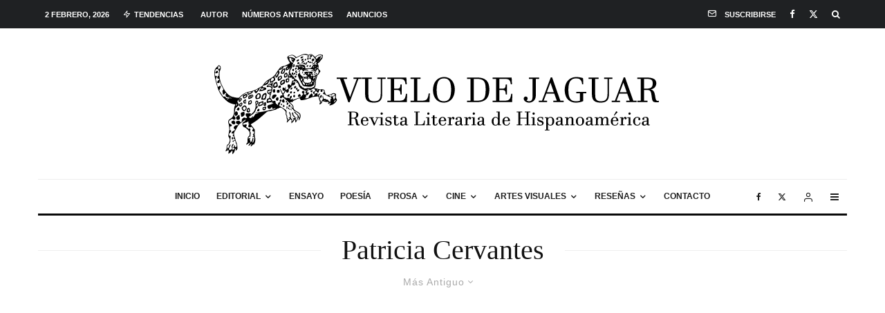

--- FILE ---
content_type: text/html; charset=UTF-8
request_url: https://revistavuelodejaguar.com/category/autor/patricia-cervantes/?filtered=oldest
body_size: 27437
content:
<!DOCTYPE html><html lang="es"><head><script data-no-optimize="1">var litespeed_docref=sessionStorage.getItem("litespeed_docref");litespeed_docref&&(Object.defineProperty(document,"referrer",{get:function(){return litespeed_docref}}),sessionStorage.removeItem("litespeed_docref"));</script> <meta charset="UTF-8"><meta name="viewport" content="width=device-width, initial-scale=1"><link rel="profile" href="http://gmpg.org/xfn/11"><meta name="theme-color" content="#f7d40e"><title>Patricia Cervantes &#8211; Vuelo de Jaguar</title><meta name='robots' content='max-image-preview:large' /><style>img:is([sizes="auto" i], [sizes^="auto," i]) { contain-intrinsic-size: 3000px 1500px }</style><link rel='dns-prefetch' href='//stats.wp.com' /><link rel='dns-prefetch' href='//fonts.googleapis.com' /><link rel='dns-prefetch' href='//v0.wordpress.com' /><link rel='dns-prefetch' href='//jetpack.wordpress.com' /><link rel='dns-prefetch' href='//s0.wp.com' /><link rel='dns-prefetch' href='//public-api.wordpress.com' /><link rel='dns-prefetch' href='//0.gravatar.com' /><link rel='dns-prefetch' href='//1.gravatar.com' /><link rel='dns-prefetch' href='//2.gravatar.com' /><link rel="alternate" type="application/rss+xml" title="Vuelo de Jaguar &raquo; Feed" href="https://revistavuelodejaguar.com/feed/" /><link rel="alternate" type="application/rss+xml" title="Vuelo de Jaguar &raquo; Feed de los comentarios" href="https://revistavuelodejaguar.com/comments/feed/" /><link rel="alternate" type="application/rss+xml" title="Vuelo de Jaguar &raquo; Categoría Patricia Cervantes del feed" href="https://revistavuelodejaguar.com/category/autor/patricia-cervantes/feed/" />
 <script src="//www.googletagmanager.com/gtag/js?id=G-ZJ3FJZDFC8"  data-cfasync="false" data-wpfc-render="false" type="text/javascript" async></script> <script data-cfasync="false" data-wpfc-render="false" type="text/javascript">var mi_version = '9.11.1';
				var mi_track_user = true;
				var mi_no_track_reason = '';
								var MonsterInsightsDefaultLocations = {"page_location":"https:\/\/revistavuelodejaguar.com\/category\/autor\/patricia-cervantes\/?filtered=oldest"};
								if ( typeof MonsterInsightsPrivacyGuardFilter === 'function' ) {
					var MonsterInsightsLocations = (typeof MonsterInsightsExcludeQuery === 'object') ? MonsterInsightsPrivacyGuardFilter( MonsterInsightsExcludeQuery ) : MonsterInsightsPrivacyGuardFilter( MonsterInsightsDefaultLocations );
				} else {
					var MonsterInsightsLocations = (typeof MonsterInsightsExcludeQuery === 'object') ? MonsterInsightsExcludeQuery : MonsterInsightsDefaultLocations;
				}

								var disableStrs = [
										'ga-disable-G-ZJ3FJZDFC8',
									];

				/* Function to detect opted out users */
				function __gtagTrackerIsOptedOut() {
					for (var index = 0; index < disableStrs.length; index++) {
						if (document.cookie.indexOf(disableStrs[index] + '=true') > -1) {
							return true;
						}
					}

					return false;
				}

				/* Disable tracking if the opt-out cookie exists. */
				if (__gtagTrackerIsOptedOut()) {
					for (var index = 0; index < disableStrs.length; index++) {
						window[disableStrs[index]] = true;
					}
				}

				/* Opt-out function */
				function __gtagTrackerOptout() {
					for (var index = 0; index < disableStrs.length; index++) {
						document.cookie = disableStrs[index] + '=true; expires=Thu, 31 Dec 2099 23:59:59 UTC; path=/';
						window[disableStrs[index]] = true;
					}
				}

				if ('undefined' === typeof gaOptout) {
					function gaOptout() {
						__gtagTrackerOptout();
					}
				}
								window.dataLayer = window.dataLayer || [];

				window.MonsterInsightsDualTracker = {
					helpers: {},
					trackers: {},
				};
				if (mi_track_user) {
					function __gtagDataLayer() {
						dataLayer.push(arguments);
					}

					function __gtagTracker(type, name, parameters) {
						if (!parameters) {
							parameters = {};
						}

						if (parameters.send_to) {
							__gtagDataLayer.apply(null, arguments);
							return;
						}

						if (type === 'event') {
														parameters.send_to = monsterinsights_frontend.v4_id;
							var hookName = name;
							if (typeof parameters['event_category'] !== 'undefined') {
								hookName = parameters['event_category'] + ':' + name;
							}

							if (typeof MonsterInsightsDualTracker.trackers[hookName] !== 'undefined') {
								MonsterInsightsDualTracker.trackers[hookName](parameters);
							} else {
								__gtagDataLayer('event', name, parameters);
							}
							
						} else {
							__gtagDataLayer.apply(null, arguments);
						}
					}

					__gtagTracker('js', new Date());
					__gtagTracker('set', {
						'developer_id.dZGIzZG': true,
											});
					if ( MonsterInsightsLocations.page_location ) {
						__gtagTracker('set', MonsterInsightsLocations);
					}
										__gtagTracker('config', 'G-ZJ3FJZDFC8', {"forceSSL":"true","link_attribution":"true"} );
										window.gtag = __gtagTracker;										(function () {
						/* https://developers.google.com/analytics/devguides/collection/analyticsjs/ */
						/* ga and __gaTracker compatibility shim. */
						var noopfn = function () {
							return null;
						};
						var newtracker = function () {
							return new Tracker();
						};
						var Tracker = function () {
							return null;
						};
						var p = Tracker.prototype;
						p.get = noopfn;
						p.set = noopfn;
						p.send = function () {
							var args = Array.prototype.slice.call(arguments);
							args.unshift('send');
							__gaTracker.apply(null, args);
						};
						var __gaTracker = function () {
							var len = arguments.length;
							if (len === 0) {
								return;
							}
							var f = arguments[len - 1];
							if (typeof f !== 'object' || f === null || typeof f.hitCallback !== 'function') {
								if ('send' === arguments[0]) {
									var hitConverted, hitObject = false, action;
									if ('event' === arguments[1]) {
										if ('undefined' !== typeof arguments[3]) {
											hitObject = {
												'eventAction': arguments[3],
												'eventCategory': arguments[2],
												'eventLabel': arguments[4],
												'value': arguments[5] ? arguments[5] : 1,
											}
										}
									}
									if ('pageview' === arguments[1]) {
										if ('undefined' !== typeof arguments[2]) {
											hitObject = {
												'eventAction': 'page_view',
												'page_path': arguments[2],
											}
										}
									}
									if (typeof arguments[2] === 'object') {
										hitObject = arguments[2];
									}
									if (typeof arguments[5] === 'object') {
										Object.assign(hitObject, arguments[5]);
									}
									if ('undefined' !== typeof arguments[1].hitType) {
										hitObject = arguments[1];
										if ('pageview' === hitObject.hitType) {
											hitObject.eventAction = 'page_view';
										}
									}
									if (hitObject) {
										action = 'timing' === arguments[1].hitType ? 'timing_complete' : hitObject.eventAction;
										hitConverted = mapArgs(hitObject);
										__gtagTracker('event', action, hitConverted);
									}
								}
								return;
							}

							function mapArgs(args) {
								var arg, hit = {};
								var gaMap = {
									'eventCategory': 'event_category',
									'eventAction': 'event_action',
									'eventLabel': 'event_label',
									'eventValue': 'event_value',
									'nonInteraction': 'non_interaction',
									'timingCategory': 'event_category',
									'timingVar': 'name',
									'timingValue': 'value',
									'timingLabel': 'event_label',
									'page': 'page_path',
									'location': 'page_location',
									'title': 'page_title',
									'referrer' : 'page_referrer',
								};
								for (arg in args) {
																		if (!(!args.hasOwnProperty(arg) || !gaMap.hasOwnProperty(arg))) {
										hit[gaMap[arg]] = args[arg];
									} else {
										hit[arg] = args[arg];
									}
								}
								return hit;
							}

							try {
								f.hitCallback();
							} catch (ex) {
							}
						};
						__gaTracker.create = newtracker;
						__gaTracker.getByName = newtracker;
						__gaTracker.getAll = function () {
							return [];
						};
						__gaTracker.remove = noopfn;
						__gaTracker.loaded = true;
						window['__gaTracker'] = __gaTracker;
					})();
									} else {
										console.log("");
					(function () {
						function __gtagTracker() {
							return null;
						}

						window['__gtagTracker'] = __gtagTracker;
						window['gtag'] = __gtagTracker;
					})();
									}</script> <link data-optimized="2" rel="stylesheet" href="https://revistavuelodejaguar.com/wp-content/litespeed/css/f8af3fae7a3014963aa8349bebfff505.css?ver=696db" /><style id='classic-theme-styles-inline-css' type='text/css'>/*! This file is auto-generated */
.wp-block-button__link{color:#fff;background-color:#32373c;border-radius:9999px;box-shadow:none;text-decoration:none;padding:calc(.667em + 2px) calc(1.333em + 2px);font-size:1.125em}.wp-block-file__button{background:#32373c;color:#fff;text-decoration:none}</style><style id='jetpack-sharing-buttons-style-inline-css' type='text/css'>.jetpack-sharing-buttons__services-list{display:flex;flex-direction:row;flex-wrap:wrap;gap:0;list-style-type:none;margin:5px;padding:0}.jetpack-sharing-buttons__services-list.has-small-icon-size{font-size:12px}.jetpack-sharing-buttons__services-list.has-normal-icon-size{font-size:16px}.jetpack-sharing-buttons__services-list.has-large-icon-size{font-size:24px}.jetpack-sharing-buttons__services-list.has-huge-icon-size{font-size:36px}@media print{.jetpack-sharing-buttons__services-list{display:none!important}}.editor-styles-wrapper .wp-block-jetpack-sharing-buttons{gap:0;padding-inline-start:0}ul.jetpack-sharing-buttons__services-list.has-background{padding:1.25em 2.375em}</style><style id='global-styles-inline-css' type='text/css'>:root{--wp--preset--aspect-ratio--square: 1;--wp--preset--aspect-ratio--4-3: 4/3;--wp--preset--aspect-ratio--3-4: 3/4;--wp--preset--aspect-ratio--3-2: 3/2;--wp--preset--aspect-ratio--2-3: 2/3;--wp--preset--aspect-ratio--16-9: 16/9;--wp--preset--aspect-ratio--9-16: 9/16;--wp--preset--color--black: #000000;--wp--preset--color--cyan-bluish-gray: #abb8c3;--wp--preset--color--white: #ffffff;--wp--preset--color--pale-pink: #f78da7;--wp--preset--color--vivid-red: #cf2e2e;--wp--preset--color--luminous-vivid-orange: #ff6900;--wp--preset--color--luminous-vivid-amber: #fcb900;--wp--preset--color--light-green-cyan: #7bdcb5;--wp--preset--color--vivid-green-cyan: #00d084;--wp--preset--color--pale-cyan-blue: #8ed1fc;--wp--preset--color--vivid-cyan-blue: #0693e3;--wp--preset--color--vivid-purple: #9b51e0;--wp--preset--gradient--vivid-cyan-blue-to-vivid-purple: linear-gradient(135deg,rgba(6,147,227,1) 0%,rgb(155,81,224) 100%);--wp--preset--gradient--light-green-cyan-to-vivid-green-cyan: linear-gradient(135deg,rgb(122,220,180) 0%,rgb(0,208,130) 100%);--wp--preset--gradient--luminous-vivid-amber-to-luminous-vivid-orange: linear-gradient(135deg,rgba(252,185,0,1) 0%,rgba(255,105,0,1) 100%);--wp--preset--gradient--luminous-vivid-orange-to-vivid-red: linear-gradient(135deg,rgba(255,105,0,1) 0%,rgb(207,46,46) 100%);--wp--preset--gradient--very-light-gray-to-cyan-bluish-gray: linear-gradient(135deg,rgb(238,238,238) 0%,rgb(169,184,195) 100%);--wp--preset--gradient--cool-to-warm-spectrum: linear-gradient(135deg,rgb(74,234,220) 0%,rgb(151,120,209) 20%,rgb(207,42,186) 40%,rgb(238,44,130) 60%,rgb(251,105,98) 80%,rgb(254,248,76) 100%);--wp--preset--gradient--blush-light-purple: linear-gradient(135deg,rgb(255,206,236) 0%,rgb(152,150,240) 100%);--wp--preset--gradient--blush-bordeaux: linear-gradient(135deg,rgb(254,205,165) 0%,rgb(254,45,45) 50%,rgb(107,0,62) 100%);--wp--preset--gradient--luminous-dusk: linear-gradient(135deg,rgb(255,203,112) 0%,rgb(199,81,192) 50%,rgb(65,88,208) 100%);--wp--preset--gradient--pale-ocean: linear-gradient(135deg,rgb(255,245,203) 0%,rgb(182,227,212) 50%,rgb(51,167,181) 100%);--wp--preset--gradient--electric-grass: linear-gradient(135deg,rgb(202,248,128) 0%,rgb(113,206,126) 100%);--wp--preset--gradient--midnight: linear-gradient(135deg,rgb(2,3,129) 0%,rgb(40,116,252) 100%);--wp--preset--font-size--small: 13px;--wp--preset--font-size--medium: 20px;--wp--preset--font-size--large: 36px;--wp--preset--font-size--x-large: 42px;--wp--preset--spacing--20: 0.44rem;--wp--preset--spacing--30: 0.67rem;--wp--preset--spacing--40: 1rem;--wp--preset--spacing--50: 1.5rem;--wp--preset--spacing--60: 2.25rem;--wp--preset--spacing--70: 3.38rem;--wp--preset--spacing--80: 5.06rem;--wp--preset--shadow--natural: 6px 6px 9px rgba(0, 0, 0, 0.2);--wp--preset--shadow--deep: 12px 12px 50px rgba(0, 0, 0, 0.4);--wp--preset--shadow--sharp: 6px 6px 0px rgba(0, 0, 0, 0.2);--wp--preset--shadow--outlined: 6px 6px 0px -3px rgba(255, 255, 255, 1), 6px 6px rgba(0, 0, 0, 1);--wp--preset--shadow--crisp: 6px 6px 0px rgba(0, 0, 0, 1);}:where(.is-layout-flex){gap: 0.5em;}:where(.is-layout-grid){gap: 0.5em;}body .is-layout-flex{display: flex;}.is-layout-flex{flex-wrap: wrap;align-items: center;}.is-layout-flex > :is(*, div){margin: 0;}body .is-layout-grid{display: grid;}.is-layout-grid > :is(*, div){margin: 0;}:where(.wp-block-columns.is-layout-flex){gap: 2em;}:where(.wp-block-columns.is-layout-grid){gap: 2em;}:where(.wp-block-post-template.is-layout-flex){gap: 1.25em;}:where(.wp-block-post-template.is-layout-grid){gap: 1.25em;}.has-black-color{color: var(--wp--preset--color--black) !important;}.has-cyan-bluish-gray-color{color: var(--wp--preset--color--cyan-bluish-gray) !important;}.has-white-color{color: var(--wp--preset--color--white) !important;}.has-pale-pink-color{color: var(--wp--preset--color--pale-pink) !important;}.has-vivid-red-color{color: var(--wp--preset--color--vivid-red) !important;}.has-luminous-vivid-orange-color{color: var(--wp--preset--color--luminous-vivid-orange) !important;}.has-luminous-vivid-amber-color{color: var(--wp--preset--color--luminous-vivid-amber) !important;}.has-light-green-cyan-color{color: var(--wp--preset--color--light-green-cyan) !important;}.has-vivid-green-cyan-color{color: var(--wp--preset--color--vivid-green-cyan) !important;}.has-pale-cyan-blue-color{color: var(--wp--preset--color--pale-cyan-blue) !important;}.has-vivid-cyan-blue-color{color: var(--wp--preset--color--vivid-cyan-blue) !important;}.has-vivid-purple-color{color: var(--wp--preset--color--vivid-purple) !important;}.has-black-background-color{background-color: var(--wp--preset--color--black) !important;}.has-cyan-bluish-gray-background-color{background-color: var(--wp--preset--color--cyan-bluish-gray) !important;}.has-white-background-color{background-color: var(--wp--preset--color--white) !important;}.has-pale-pink-background-color{background-color: var(--wp--preset--color--pale-pink) !important;}.has-vivid-red-background-color{background-color: var(--wp--preset--color--vivid-red) !important;}.has-luminous-vivid-orange-background-color{background-color: var(--wp--preset--color--luminous-vivid-orange) !important;}.has-luminous-vivid-amber-background-color{background-color: var(--wp--preset--color--luminous-vivid-amber) !important;}.has-light-green-cyan-background-color{background-color: var(--wp--preset--color--light-green-cyan) !important;}.has-vivid-green-cyan-background-color{background-color: var(--wp--preset--color--vivid-green-cyan) !important;}.has-pale-cyan-blue-background-color{background-color: var(--wp--preset--color--pale-cyan-blue) !important;}.has-vivid-cyan-blue-background-color{background-color: var(--wp--preset--color--vivid-cyan-blue) !important;}.has-vivid-purple-background-color{background-color: var(--wp--preset--color--vivid-purple) !important;}.has-black-border-color{border-color: var(--wp--preset--color--black) !important;}.has-cyan-bluish-gray-border-color{border-color: var(--wp--preset--color--cyan-bluish-gray) !important;}.has-white-border-color{border-color: var(--wp--preset--color--white) !important;}.has-pale-pink-border-color{border-color: var(--wp--preset--color--pale-pink) !important;}.has-vivid-red-border-color{border-color: var(--wp--preset--color--vivid-red) !important;}.has-luminous-vivid-orange-border-color{border-color: var(--wp--preset--color--luminous-vivid-orange) !important;}.has-luminous-vivid-amber-border-color{border-color: var(--wp--preset--color--luminous-vivid-amber) !important;}.has-light-green-cyan-border-color{border-color: var(--wp--preset--color--light-green-cyan) !important;}.has-vivid-green-cyan-border-color{border-color: var(--wp--preset--color--vivid-green-cyan) !important;}.has-pale-cyan-blue-border-color{border-color: var(--wp--preset--color--pale-cyan-blue) !important;}.has-vivid-cyan-blue-border-color{border-color: var(--wp--preset--color--vivid-cyan-blue) !important;}.has-vivid-purple-border-color{border-color: var(--wp--preset--color--vivid-purple) !important;}.has-vivid-cyan-blue-to-vivid-purple-gradient-background{background: var(--wp--preset--gradient--vivid-cyan-blue-to-vivid-purple) !important;}.has-light-green-cyan-to-vivid-green-cyan-gradient-background{background: var(--wp--preset--gradient--light-green-cyan-to-vivid-green-cyan) !important;}.has-luminous-vivid-amber-to-luminous-vivid-orange-gradient-background{background: var(--wp--preset--gradient--luminous-vivid-amber-to-luminous-vivid-orange) !important;}.has-luminous-vivid-orange-to-vivid-red-gradient-background{background: var(--wp--preset--gradient--luminous-vivid-orange-to-vivid-red) !important;}.has-very-light-gray-to-cyan-bluish-gray-gradient-background{background: var(--wp--preset--gradient--very-light-gray-to-cyan-bluish-gray) !important;}.has-cool-to-warm-spectrum-gradient-background{background: var(--wp--preset--gradient--cool-to-warm-spectrum) !important;}.has-blush-light-purple-gradient-background{background: var(--wp--preset--gradient--blush-light-purple) !important;}.has-blush-bordeaux-gradient-background{background: var(--wp--preset--gradient--blush-bordeaux) !important;}.has-luminous-dusk-gradient-background{background: var(--wp--preset--gradient--luminous-dusk) !important;}.has-pale-ocean-gradient-background{background: var(--wp--preset--gradient--pale-ocean) !important;}.has-electric-grass-gradient-background{background: var(--wp--preset--gradient--electric-grass) !important;}.has-midnight-gradient-background{background: var(--wp--preset--gradient--midnight) !important;}.has-small-font-size{font-size: var(--wp--preset--font-size--small) !important;}.has-medium-font-size{font-size: var(--wp--preset--font-size--medium) !important;}.has-large-font-size{font-size: var(--wp--preset--font-size--large) !important;}.has-x-large-font-size{font-size: var(--wp--preset--font-size--x-large) !important;}
:where(.wp-block-post-template.is-layout-flex){gap: 1.25em;}:where(.wp-block-post-template.is-layout-grid){gap: 1.25em;}
:where(.wp-block-columns.is-layout-flex){gap: 2em;}:where(.wp-block-columns.is-layout-grid){gap: 2em;}
:root :where(.wp-block-pullquote){font-size: 1.5em;line-height: 1.6;}</style><style id='zeen-style-inline-css' type='text/css'>.content-bg, .block-skin-5:not(.skin-inner), .block-skin-5.skin-inner > .tipi-row-inner-style, .article-layout-skin-1.title-cut-bl .hero-wrap .meta:before, .article-layout-skin-1.title-cut-bc .hero-wrap .meta:before, .article-layout-skin-1.title-cut-bl .hero-wrap .share-it:before, .article-layout-skin-1.title-cut-bc .hero-wrap .share-it:before, .standard-archive .page-header, .skin-dark .flickity-viewport, .zeen__var__options label { background: #ffffff;}a.zeen-pin-it{position: absolute}.background.mask {background-color: transparent}.side-author__wrap .mask a {display:inline-block;height:70px}.timed-pup,.modal-wrap {position:fixed;visibility:hidden}.to-top__fixed .to-top a{background-color:#000000; color: #fff}#block-wrap-750 .tipi-row-inner-style{ ;}.site-inner { background-color: #fff; }.splitter svg g { fill: #fff; }.inline-post .block article .title { font-size: 20px;}.fontfam-1 { font-family: 'Playfair Display',serif!important;}input,input[type="number"],.body-f1, .quotes-f1 blockquote, .quotes-f1 q, .by-f1 .byline, .sub-f1 .subtitle, .wh-f1 .widget-title, .headings-f1 h1, .headings-f1 h2, .headings-f1 h3, .headings-f1 h4, .headings-f1 h5, .headings-f1 h6, .font-1, div.jvectormap-tip {font-family:'Playfair Display',serif;font-weight: 400;font-style: normal;}.fontfam-2 { font-family:'Lato',sans-serif!important; }input[type=submit], button, .tipi-button,.button,.wpcf7-submit,.button__back__home,.body-f2, .quotes-f2 blockquote, .quotes-f2 q, .by-f2 .byline, .sub-f2 .subtitle, .wh-f2 .widget-title, .headings-f2 h1, .headings-f2 h2, .headings-f2 h3, .headings-f2 h4, .headings-f2 h5, .headings-f2 h6, .font-2 {font-family:'Lato',sans-serif;font-weight: 400;font-style: normal;}.fontfam-3 { font-family:'Montserrat',sans-serif!important;}.body-f3, .quotes-f3 blockquote, .quotes-f3 q, .by-f3 .byline, .sub-f3 .subtitle, .wh-f3 .widget-title, .headings-f3 h1, .headings-f3 h2, .headings-f3 h3, .headings-f3 h4, .headings-f3 h5, .headings-f3 h6, .font-3 {font-family:'Montserrat',sans-serif;font-style: normal;font-weight: 400;}.tipi-row, .tipi-builder-on .contents-wrap > p { max-width: 1230px ; }.slider-columns--3 article { width: 360px }.slider-columns--2 article { width: 555px }.slider-columns--4 article { width: 262.5px }.single .site-content .tipi-row { max-width: 1230px ; }.single-product .site-content .tipi-row { max-width: 1230px ; }.date--secondary { color: #ffffff; }.date--main { color: #f8d92f; }.global-accent-border { border-color: #f7d40e; }.trending-accent-border { border-color: #f7d40e; }.trending-accent-bg { border-color: #f7d40e; }.wpcf7-submit, .tipi-button.block-loader { background: #18181e; }.wpcf7-submit:hover, .tipi-button.block-loader:hover { background: #111; }.tipi-button.block-loader { color: #fff!important; }.wpcf7-submit { background: #18181e; }.wpcf7-submit:hover { background: #111; }.global-accent-bg, .icon-base-2:hover .icon-bg, #progress { background-color: #f7d40e; }.global-accent-text, .mm-submenu-2 .mm-51 .menu-wrap > .sub-menu > li > a { color: #f7d40e; }body { color:#444;}.excerpt { color:#666666;}.mode--alt--b .excerpt, .block-skin-2 .excerpt, .block-skin-2 .preview-classic .custom-button__fill-2 { color:#888!important;}.read-more-wrap { color:#adadad;}.logo-fallback a { color:#000!important;}.site-mob-header .logo-fallback a { color:#000!important;}blockquote:not(.comment-excerpt) { color:#111;}.mode--alt--b blockquote:not(.comment-excerpt), .mode--alt--b .block-skin-0.block-wrap-quote .block-wrap-quote blockquote:not(.comment-excerpt), .mode--alt--b .block-skin-0.block-wrap-quote .block-wrap-quote blockquote:not(.comment-excerpt) span { color:#fff!important;}.byline, .byline a { color:#888;}.mode--alt--b .block-wrap-classic .byline, .mode--alt--b .block-wrap-classic .byline a, .mode--alt--b .block-wrap-thumbnail .byline, .mode--alt--b .block-wrap-thumbnail .byline a, .block-skin-2 .byline a, .block-skin-2 .byline { color:#888;}.preview-classic .meta .title, .preview-thumbnail .meta .title,.preview-56 .meta .title{ color:#111;}h1, h2, h3, h4, h5, h6, .block-title { color:#111;}.sidebar-widget  .widget-title { color:#111!important;}.link-color-wrap a, .woocommerce-Tabs-panel--description a { color: #333; }.mode--alt--b .link-color-wrap a, .mode--alt--b .woocommerce-Tabs-panel--description a { color: #888; }.copyright, .site-footer .bg-area-inner .copyright a { color: #757575; }.link-color-wrap a:hover { color: #000; }.mode--alt--b .link-color-wrap a:hover { color: #555; }body{line-height:1.66}input[type=submit], button, .tipi-button,.button,.wpcf7-submit,.button__back__home{letter-spacing:0.03em}.sub-menu a:not(.tipi-button){letter-spacing:0.1em}.widget-title{letter-spacing:0.15em}html, body{font-size:15px}.byline{font-size:12px}input[type=submit], button, .tipi-button,.button,.wpcf7-submit,.button__back__home{font-size:11px}.excerpt{font-size:15px}.logo-fallback, .secondary-wrap .logo-fallback a{font-size:22px}.logo span{font-size:12px}.breadcrumbs{font-size:10px}.hero-meta.tipi-s-typo .title{font-size:20px}.hero-meta.tipi-s-typo .subtitle{font-size:15px}.hero-meta.tipi-m-typo .title{font-size:20px}.hero-meta.tipi-m-typo .subtitle{font-size:15px}.hero-meta.tipi-xl-typo .title{font-size:20px}.hero-meta.tipi-xl-typo .subtitle{font-size:15px}.block-html-content h1, .single-content .entry-content h1{font-size:20px}.block-html-content h2, .single-content .entry-content h2{font-size:20px}.block-html-content h3, .single-content .entry-content h3{font-size:20px}.block-html-content h4, .single-content .entry-content h4{font-size:20px}.block-html-content h5, .single-content .entry-content h5{font-size:18px}.footer-block-links{font-size:8px}blockquote, q{font-size:20px}.site-footer .copyright{font-size:12px}.footer-navigation{font-size:12px}.site-footer .menu-icons{font-size:12px}.block-title, .page-title{font-size:24px}.block-subtitle{font-size:18px}.block-col-self .preview-2 .title{font-size:22px}.block-wrap-classic .tipi-m-typo .title-wrap .title{font-size:22px}.tipi-s-typo .title, .ppl-s-3 .tipi-s-typo .title, .zeen-col--wide .ppl-s-3 .tipi-s-typo .title, .preview-1 .title, .preview-21:not(.tipi-xs-typo) .title{font-size:22px}.tipi-xs-typo .title, .tipi-basket-wrap .basket-item .title{font-size:15px}.meta .read-more-wrap{font-size:11px}.widget-title{font-size:12px}.split-1:not(.preview-thumbnail) .mask{-webkit-flex: 0 0 calc( 34% - 15px);
					-ms-flex: 0 0 calc( 34% - 15px);
					flex: 0 0 calc( 34% - 15px);
					width: calc( 34% - 15px);}.preview-thumbnail .mask{-webkit-flex: 0 0 65px;
					-ms-flex: 0 0 65px;
					flex: 0 0 65px;
					width: 65px;}.footer-lower-area{padding-top:40px}.footer-lower-area{padding-bottom:40px}.footer-upper-area{padding-bottom:40px}.footer-upper-area{padding-top:40px}.footer-widget-wrap{padding-bottom:40px}.footer-widget-wrap{padding-top:40px}.tipi-button-cta-header{font-size:12px}.tipi-button.block-loader, .wpcf7-submit, .mc4wp-form-fields button { font-weight: 700;}.subtitle {font-style:italic!important;}.main-navigation .horizontal-menu, .main-navigation .menu-item, .main-navigation .menu-icon .menu-icon--text,  .main-navigation .tipi-i-search span { font-weight: 700;}.secondary-wrap .menu-secondary li, .secondary-wrap .menu-item, .secondary-wrap .menu-icon .menu-icon--text {font-weight: 700;}.footer-lower-area, .footer-lower-area .menu-item, .footer-lower-area .menu-icon span {font-weight: 700;}.widget-title {font-weight: 700!important;}input[type=submit], button, .tipi-button,.button,.wpcf7-submit,.button__back__home{ text-transform: uppercase; }.entry-title{ text-transform: none; }.logo-fallback{ text-transform: none; }.block-wrap-slider .title-wrap .title{ text-transform: none; }.block-wrap-grid .title-wrap .title, .tile-design-4 .meta .title-wrap .title{ text-transform: none; }.block-wrap-classic .title-wrap .title{ text-transform: none; }.block-title{ text-transform: none; }.meta .excerpt .read-more{ text-transform: uppercase; }.preview-grid .read-more{ text-transform: uppercase; }.block-subtitle{ text-transform: none; }.byline{ text-transform: none; }.widget-title{ text-transform: uppercase; }.main-navigation .menu-item, .main-navigation .menu-icon .menu-icon--text{ text-transform: uppercase; }.secondary-navigation, .secondary-wrap .menu-icon .menu-icon--text{ text-transform: uppercase; }.footer-lower-area .menu-item, .footer-lower-area .menu-icon span{ text-transform: uppercase; }.sub-menu a:not(.tipi-button){ text-transform: none; }.site-mob-header .menu-item, .site-mob-header .menu-icon span{ text-transform: uppercase; }.single-content .entry-content h1, .single-content .entry-content h2, .single-content .entry-content h3, .single-content .entry-content h4, .single-content .entry-content h5, .single-content .entry-content h6, .meta__full h1, .meta__full h2, .meta__full h3, .meta__full h4, .meta__full h5, .bbp__thread__title{ text-transform: none; }.mm-submenu-2 .mm-11 .menu-wrap > *, .mm-submenu-2 .mm-31 .menu-wrap > *, .mm-submenu-2 .mm-21 .menu-wrap > *, .mm-submenu-2 .mm-51 .menu-wrap > *  { border-top: 3px solid transparent; }.separation-border { margin-bottom: 20px; }.load-more-wrap-1 { padding-top: 20px; }.block-wrap-classic .inf-spacer + .block:not(.block-62) { margin-top: 20px; }.separation-border-style { border-bottom: 1px #e9e9e9 dotted;padding-bottom:30px;}.block-title-wrap-style .block-title:after, .block-title-wrap-style .block-title:before { border-top: 1px #eee solid;}.separation-border-v { background: #eee;}.separation-border-v { height: calc( 100% -  20px - 1px); }@media only screen and (max-width: 480px) {.separation-border-style { padding-bottom: 15px; }.separation-border { margin-bottom: 15px;}}.grid-spacing { border-top-width: 2px; }.sidebar-wrap .sidebar { padding-right: 30px; padding-left: 30px; padding-top:0px; padding-bottom:0px; }.sidebar-left .sidebar-wrap .sidebar { padding-right: 30px; padding-left: 30px; }@media only screen and (min-width: 481px) {.block-wrap-grid .block-title-area, .block-wrap-98 .block-piece-2 article:last-child { margin-bottom: -2px; }.block-wrap-92 .tipi-row-inner-box { margin-top: -2px; }.block-wrap-grid .only-filters { top: 2px; }.grid-spacing { border-right-width: 2px; }.block-wrap-grid:not(.block-wrap-81) .block { width: calc( 100% + 2px ); }}@media only screen and (max-width: 859px) {.mobile__design--side .mask {
		width: calc( 34% - 15px);
	}}@media only screen and (min-width: 860px) {input[type=submit], button, .tipi-button,.button,.wpcf7-submit,.button__back__home{letter-spacing:0.09em}.hero-meta.tipi-s-typo .title{font-size:30px}.hero-meta.tipi-s-typo .subtitle{font-size:18px}.hero-meta.tipi-m-typo .title{font-size:30px}.hero-meta.tipi-m-typo .subtitle{font-size:18px}.hero-meta.tipi-xl-typo .title{font-size:30px}.hero-meta.tipi-xl-typo .subtitle{font-size:18px}.block-html-content h1, .single-content .entry-content h1{font-size:30px}.block-html-content h2, .single-content .entry-content h2{font-size:30px}.block-html-content h3, .single-content .entry-content h3{font-size:24px}.block-html-content h4, .single-content .entry-content h4{font-size:24px}blockquote, q{font-size:25px}.main-navigation, .main-navigation .menu-icon--text{font-size:12px}.sub-menu a:not(.tipi-button){font-size:12px}.main-navigation .menu-icon, .main-navigation .trending-icon-solo{font-size:12px}.secondary-wrap-v .standard-drop>a,.secondary-wrap, .secondary-wrap a, .secondary-wrap .menu-icon--text{font-size:11px}.secondary-wrap .menu-icon, .secondary-wrap .menu-icon a, .secondary-wrap .trending-icon-solo{font-size:13px}.layout-side-info .details{width:130px;float:left}.title-contrast .hero-wrap { height: calc( 100vh - 160px ); }.block-col-self .block-71 .tipi-s-typo .title { font-size: 18px; }.zeen-col--narrow .block-wrap-classic .tipi-m-typo .title-wrap .title { font-size: 18px; }.mode--alt--b .footer-widget-area:not(.footer-widget-area-1) + .footer-lower-area { border-top:1px #333333 solid ; }.footer-widget-wrap { border-right:1px #333333 solid ; }.footer-widget-wrap .widget_search form, .footer-widget-wrap select { border-color:#333333; }.footer-widget-wrap .zeen-widget { border-bottom:1px #333333 solid ; }.footer-widget-wrap .zeen-widget .preview-thumbnail { border-bottom-color: #333333;}.secondary-wrap .menu-padding, .secondary-wrap .ul-padding > li > a {
			padding-top: 10px;
			padding-bottom: 10px;
		}}@media only screen and (min-width: 1240px) {.hero-l .single-content {padding-top: 45px}.align-fs .contents-wrap .video-wrap, .align-fs-center .aligncenter.size-full, .align-fs-center .wp-caption.aligncenter .size-full, .align-fs-center .tiled-gallery, .align-fs .alignwide { width: 1170px; }.align-fs .contents-wrap .video-wrap { height: 658px; }.has-bg .align-fs .contents-wrap .video-wrap, .has-bg .align-fs .alignwide, .has-bg .align-fs-center .aligncenter.size-full, .has-bg .align-fs-center .wp-caption.aligncenter .size-full, .has-bg .align-fs-center .tiled-gallery { width: 1230px; }.has-bg .align-fs .contents-wrap .video-wrap { height: 691px; }.logo-fallback, .secondary-wrap .logo-fallback a{font-size:30px}.hero-meta.tipi-s-typo .title{font-size:36px}.hero-meta.tipi-m-typo .title{font-size:44px}.hero-meta.tipi-xl-typo .title{font-size:50px}.block-html-content h1, .single-content .entry-content h1{font-size:44px}.block-html-content h2, .single-content .entry-content h2{font-size:40px}.block-html-content h3, .single-content .entry-content h3{font-size:30px}.block-html-content h4, .single-content .entry-content h4{font-size:20px}.block-title, .page-title{font-size:40px}.block-subtitle{font-size:20px}.block-col-self .preview-2 .title{font-size:36px}.block-wrap-classic .tipi-m-typo .title-wrap .title{font-size:30px}.tipi-s-typo .title, .ppl-s-3 .tipi-s-typo .title, .zeen-col--wide .ppl-s-3 .tipi-s-typo .title, .preview-1 .title, .preview-21:not(.tipi-xs-typo) .title{font-size:24px}.widget-title{font-size:10px}.split-1:not(.preview-thumbnail) .mask{-webkit-flex: 0 0 calc( 50% - 15px);
					-ms-flex: 0 0 calc( 50% - 15px);
					flex: 0 0 calc( 50% - 15px);
					width: calc( 50% - 15px);}.footer-lower-area{padding-top:90px}.footer-lower-area{padding-bottom:90px}.footer-upper-area{padding-bottom:50px}.footer-upper-area{padding-top:50px}.footer-widget-wrap{padding-bottom:50px}.footer-widget-wrap{padding-top:50px}}.main-menu-bar-color-1 .current-menu-item > a, .main-menu-bar-color-1 .menu-main-menu > .dropper.active:not(.current-menu-item) > a { background-color: #111;}.site-header a { color: #111; }.site-skin-3.content-subscribe, .site-skin-3.content-subscribe .subtitle, .site-skin-3.content-subscribe input, .site-skin-3.content-subscribe h2 { color: #fff; } .site-skin-3.content-subscribe input[type="email"] { border-color: #fff; }.mob-menu-wrap a { color: #fff; }.mob-menu-wrap .mobile-navigation .mobile-search-wrap .search { border-color: #fff; }.footer-widget-wrap .widget_search form { border-color:#333333; }.sidebar-wrap .sidebar { border:1px #ddd solid ; }.content-area .zeen-widget { border: 0 #e9e9e9 solid ; border-width: 0 0 1px 0; }.content-area .zeen-widget { padding:30px 0px 30px; }.grid-meta-bg .mask:before { content: ""; background-image: linear-gradient(to top, rgba(0,0,0,0.30) 0%, rgba(0,0,0,0) 100%); }.grid-image-1 .mask-overlay { background-color: #1a1d1e ; }.with-fi.preview-grid,.with-fi.preview-grid .byline,.with-fi.preview-grid .subtitle, .with-fi.preview-grid a { color: #fff; }.preview-grid .mask-overlay { opacity: 0.2 ; }@media (pointer: fine) {.preview-grid:hover .mask-overlay { opacity: 0.4 ; }}.slider-image-1 .mask-overlay { background-color: #1a1d1e ; }.with-fi.preview-slider-overlay,.with-fi.preview-slider-overlay .byline,.with-fi.preview-slider-overlay .subtitle, .with-fi.preview-slider-overlay a { color: #fff; }.preview-slider-overlay .mask-overlay { opacity: 0.2 ; }@media (pointer: fine) {.preview-slider-overlay:hover .mask-overlay { opacity: 0.6 ; }}.site-footer .footer-widget-bg-area, .site-footer .footer-widget-bg-area .woo-product-rating span, .site-footer .footer-widget-bg-area .stack-design-3 .meta { background-color: #272727; }.site-footer .footer-widget-bg-area .background { background-image: none; opacity: 1; }.site-footer .footer-widget-bg-area .block-skin-0 .tipi-arrow { color:#dddede; border-color:#dddede; }.site-footer .footer-widget-bg-area .block-skin-0 .tipi-arrow i:after{ background:#dddede; }.site-footer .footer-widget-bg-area,.site-footer .footer-widget-bg-area .byline,.site-footer .footer-widget-bg-area a,.site-footer .footer-widget-bg-area .widget_search form *,.site-footer .footer-widget-bg-area h3,.site-footer .footer-widget-bg-area .widget-title { color:#dddede; }.site-footer .footer-widget-bg-area .tipi-spin.tipi-row-inner-style:before { border-color:#dddede; }.content-latl .bg-area, .content-latl .bg-area .woo-product-rating span, .content-latl .bg-area .stack-design-3 .meta { background-color: #272727; }.content-latl .bg-area .background { background-image: none; opacity: 1; }.content-latl .bg-area,.content-latl .bg-area .byline,.content-latl .bg-area a,.content-latl .bg-area .widget_search form *,.content-latl .bg-area h3,.content-latl .bg-area .widget-title { color:#fff; }.content-latl .bg-area .tipi-spin.tipi-row-inner-style:before { border-color:#fff; }.mob-menu-wrap .bg-area, .mob-menu-wrap .bg-area .woo-product-rating span, .mob-menu-wrap .bg-area .stack-design-3 .meta { background-color: #0a0a0a; }.mob-menu-wrap .bg-area .background { background-image: none; opacity: 1; }.mob-menu-wrap .bg-area,.mob-menu-wrap .bg-area .byline,.mob-menu-wrap .bg-area a,.mob-menu-wrap .bg-area .widget_search form *,.mob-menu-wrap .bg-area h3,.mob-menu-wrap .bg-area .widget-title { color:#fff; }.mob-menu-wrap .bg-area .tipi-spin.tipi-row-inner-style:before { border-color:#fff; }.main-navigation, .main-navigation .menu-icon--text { color: #1e1e1e; }.main-navigation .horizontal-menu>li>a { padding-left: 12px; padding-right: 12px; }.main-navigation-border { border-bottom:3px #0a0a0a solid ; }.main-navigation-border .drop-search { border-top:3px #0a0a0a solid ; }#progress {bottom: 0;height: 3px; }.sticky-menu-2:not(.active) #progress  { bottom: -3px;  }.main-navigation-border { border-top: 1px #eee solid ; }.main-navigation .horizontal-menu .drop, .main-navigation .horizontal-menu > li > a, .date--main {
			padding-top: 15px;
			padding-bottom: 15px;
		}.site-mob-header .menu-icon { font-size: 13px; }.secondary-wrap .menu-bg-area { background-color: #1f2123; }.secondary-wrap-v .standard-drop>a,.secondary-wrap, .secondary-wrap a, .secondary-wrap .menu-icon--text { color: #fff; }.secondary-wrap .menu-secondary > li > a, .secondary-icons li > a { padding-left: 10px; padding-right: 10px; }.mc4wp-form-fields input[type=submit], .mc4wp-form-fields button, #subscribe-submit input[type=submit], .subscribe-wrap input[type=submit] {color: #fff;background-image: linear-gradient(130deg, #32429e 0%, #aa076b 80%);}.site-mob-header:not(.site-mob-header-11) .header-padding .logo-main-wrap, .site-mob-header:not(.site-mob-header-11) .header-padding .icons-wrap a, .site-mob-header-11 .header-padding {
		padding-top: 20px;
		padding-bottom: 20px;
	}.site-header .header-padding {
		padding-top:30px;
		padding-bottom:30px;
	}@media only screen and (min-width: 860px){.tipi-m-0 {display: none}}</style><script type="litespeed/javascript" data-src="https://revistavuelodejaguar.com/wp-content/plugins/google-analytics-for-wordpress/assets/js/frontend-gtag.min.js" id="monsterinsights-frontend-script-js" data-wp-strategy="async"></script> <script data-cfasync="false" data-wpfc-render="false" type="text/javascript" id='monsterinsights-frontend-script-js-extra'>/*  */
var monsterinsights_frontend = {"js_events_tracking":"true","download_extensions":"doc,pdf,ppt,zip,xls,docx,pptx,xlsx","inbound_paths":"[]","home_url":"https:\/\/revistavuelodejaguar.com","hash_tracking":"false","v4_id":"G-ZJ3FJZDFC8"};/*  */</script> <script type="litespeed/javascript" data-src="https://revistavuelodejaguar.com/wp-includes/js/jquery/jquery.min.js" id="jquery-core-js"></script> <link rel="https://api.w.org/" href="https://revistavuelodejaguar.com/wp-json/" /><link rel="alternate" title="JSON" type="application/json" href="https://revistavuelodejaguar.com/wp-json/wp/v2/categories/750" /><link rel="EditURI" type="application/rsd+xml" title="RSD" href="https://revistavuelodejaguar.com/xmlrpc.php?rsd" /><meta name="generator" content="WordPress 6.8.3" /><style>img#wpstats{display:none}</style><link rel="preload" type="font/woff2" as="font" href="https://revistavuelodejaguar.com/wp-content/themes/zeen/assets/css/tipi/tipi.woff2?9oa0lg" crossorigin="anonymous"><link rel="dns-prefetch" href="//fonts.googleapis.com"><link rel="preconnect" href="https://fonts.gstatic.com/" crossorigin="anonymous"><meta property="og:title" content="Vuelo de Jaguar"><meta property="og:description" content="Revista Literaria de Hispanoamérica"><meta property="og:image" content="https://revistauroborus.com/wp-content/uploads/2019/01/zeen-og-share-1.jpg"><meta property="og:url" content="https://revistavuelodejaguar.com/2020/09/21/tropicos-ii-tu-cuerpo-como-un-rio-poesia-amorosa-versos-para-hacer-el-amor/"><meta name="twitter:card" content="summary_large_image"><meta property="og:site_name" content="Vuelo de Jaguar"><meta property="og:type" content="website"><meta property="fb:app_id" content="446043282412553"><meta name="generator" content="Elementor 3.35.0; features: additional_custom_breakpoints; settings: css_print_method-external, google_font-enabled, font_display-auto"><style>.e-con.e-parent:nth-of-type(n+4):not(.e-lazyloaded):not(.e-no-lazyload),
				.e-con.e-parent:nth-of-type(n+4):not(.e-lazyloaded):not(.e-no-lazyload) * {
					background-image: none !important;
				}
				@media screen and (max-height: 1024px) {
					.e-con.e-parent:nth-of-type(n+3):not(.e-lazyloaded):not(.e-no-lazyload),
					.e-con.e-parent:nth-of-type(n+3):not(.e-lazyloaded):not(.e-no-lazyload) * {
						background-image: none !important;
					}
				}
				@media screen and (max-height: 640px) {
					.e-con.e-parent:nth-of-type(n+2):not(.e-lazyloaded):not(.e-no-lazyload),
					.e-con.e-parent:nth-of-type(n+2):not(.e-lazyloaded):not(.e-no-lazyload) * {
						background-image: none !important;
					}
				}</style><link rel="icon" href="https://revistavuelodejaguar.com/wp-content/uploads/2019/03/cropped-logo-jaguar-32x32.png" sizes="32x32" /><link rel="icon" href="https://revistavuelodejaguar.com/wp-content/uploads/2019/03/cropped-logo-jaguar-192x192.png" sizes="192x192" /><link rel="apple-touch-icon" href="https://revistavuelodejaguar.com/wp-content/uploads/2019/03/cropped-logo-jaguar-180x180.png" /><meta name="msapplication-TileImage" content="https://revistavuelodejaguar.com/wp-content/uploads/2019/03/cropped-logo-jaguar-270x270.png" /><style type="text/css" id="wp-custom-css">@media only screen and (max-width: 767px) {
	#block-wrap-34573.block-wrap-cta, #block-wrap-10478.block-wrap-50, #block-wrap-25577.block-wrap-50 {
		display:none;
	}
}

.block-css-36031 { 


    /* display: none; */
    font-size: 1.0rem;

}

.block-piece-2 .preview-92 .subtitle, .block-piece-2 .preview-92 .media-icon, .block-piece-2 .preview-94 .subtitle, .block-piece-2 .preview-94 .media-icon {
    display: block; 
	
}
.tipi-s-typo .subtitle {
    font-size: 1.0rem;
    padding-top: 5px;
}</style></head><body class="archive category category-patricia-cervantes category-750 wp-theme-zeen wp-child-theme-zeen-child metaslider-plugin headings-f1 body-f2 sub-f1 quotes-f1 by-f3 wh-f2 widget-title-c block-titles-big block-titles-mid-1 menu-no-color-hover mob-fi-tall excerpt-mob-off skin-light single-sticky-spin footer-widgets-text-white site-mob-menu-a-4 site-mob-menu-4 mm-submenu-2 main-menu-logo-2 body-header-style-2 byline-font-2 elementor-default elementor-kit-10002529"><div id="page" class="site"><div id="mob-line" class="tipi-m-0"></div><header id="mobhead" class="site-header-block site-mob-header tipi-m-0 site-mob-header-1 site-mob-menu-4 sticky-menu-mob sticky-menu-1 sticky-top site-skin-2 site-img-1"><div class="bg-area header-padding tipi-row tipi-vertical-c"><ul class="menu-left icons-wrap tipi-vertical-c"><li class="menu-icon menu-icon-style-1 menu-icon-search"><a href="#" class="tipi-i-search modal-tr tipi-tip tipi-tip-move" data-title="Buscar" data-type="search"></a></li></ul><div class="logo-main-wrap logo-mob-wrap"><div class="logo logo-mobile"><a href="https://revistavuelodejaguar.com" data-pin-nopin="true"><span class="logo-img"><img data-lazyloaded="1" src="[data-uri]" data-src="https://revistavuelodejaguar.com/wp-content/uploads/2019/06/Revista-Vuelo-de-Jaguar-Logo_white_movil.png" alt="" width="120" height="29"></span></a></div></div><ul class="menu-right icons-wrap tipi-vertical-c"><li class="menu-icon menu-icon-mobile-slide"><a href="#" class="mob-tr-open" data-target="slide-menu"><i class="tipi-i-menu-mob" aria-hidden="true"></i></a></li></ul><div class="background mask"></div></div></header><div class="site-inner"><div id="secondary-wrap" class="secondary-wrap tipi-xs-0 clearfix font-3 mm-ani-1 secondary-menu-skin-3 secondary-menu-width-1"><div class="menu-bg-area"><div class="menu-content-wrap clearfix tipi-vertical-c tipi-row"><nav id="secondary-navigation" class="secondary-navigation rotatable tipi-xs-0"><ul id="menu-secondary" class="menu-secondary horizontal-menu tipi-flex menu-secondary ul-padding row font-3 main-menu-skin-1 main-menu-bar-color-2 mm-skin-2 mm-submenu-2 mm-ani-1"><li class="current-date menu-padding date--secondary">2 febrero, 2026</li><li class="trending-inline dropper drop-it mm-art mm-wrap"><a href="#" id="trending-secondary" class="main-title-wrap"><i class="tipi-i-zap tipi-trending-icon"></i><span class="trending-text">Tendencias</span></a><div class="trending-inline-drop menu tipi-row"><div class="trending-inline-title clearfix"><div class="trending-op-title">Tendencias</div><div class="trending-ops" data-uid="47729"><span data-r="1" class="trending-op trending-op-1 trending-selected">Ahora</span><span data-r="2" class="trending-op trending-op-2">Semana</span><span data-r="3" class="trending-op trending-op-3">Mes</span></div></div><div class="trending-inline-wrap"><div id="block-wrap-47729" class="block-wrap-native block-wrap block-wrap-61 block-css-47729 block-wrap-classic columns__m--1 elements-design-1 block-skin-0 tipi-box tipi-row ppl-m-3 ppl-s-3 clearfix" data-id="47729" data-base="0"><div class="tipi-row-inner-style clearfix"><div class="tipi-row-inner-box contents sticky--wrap"><div class="block block-61 tipi-flex preview-review-bot"><article class="tipi-xs-12 elements-location-1 clearfix with-fi ani-base tipi-m-typo stack-1 stack-design-1 separation-border-style loop-0 preview-classic preview__img-shape-l preview-61 img-ani-base img-ani-1 img-color-hover-base img-color-hover-1 elements-design-1 post-10000997 post type-post status-publish format-standard has-post-thumbnail hentry category-israel-gonzalez category-numero-2-abril-junio-de-2019 category-poesia category-poetas tag-chiapanecos tag-chiapas tag-poetas tag-sesenta" style="--animation-order:0"><div class="preview-mini-wrap clearfix"><div class="mask"><div class="counter counter-1 font-3 trending-accent-border"></div><a href="https://revistavuelodejaguar.com/2019/06/20/12-poetas-chiapanecos-de-los-sesenta/" class="mask-img"><img data-lazyloaded="1" src="[data-uri]" fetchpriority="high" width="370" height="247" data-src="https://revistavuelodejaguar.com/wp-content/uploads/2019/06/P1000501-370x247.jpg" class="attachment-zeen-370-247 size-zeen-370-247 wp-post-image" alt="" decoding="async" data-srcset="https://revistavuelodejaguar.com/wp-content/uploads/2019/06/P1000501-370x247.jpg 370w, https://revistavuelodejaguar.com/wp-content/uploads/2019/06/P1000501-100x66.jpg 100w, https://revistavuelodejaguar.com/wp-content/uploads/2019/06/P1000501-770x513.jpg 770w, https://revistavuelodejaguar.com/wp-content/uploads/2019/06/P1000501-1155x770.jpg 1155w" data-sizes="(max-width: 370px) 100vw, 370px" /></a></div><div class="meta"><div class="title-wrap"><h3 class="title"><a href="https://revistavuelodejaguar.com/2019/06/20/12-poetas-chiapanecos-de-los-sesenta/">12 poetas chiapanecos de los sesenta</a></h3><p class="subtitle flipboard-subtitle font-1">por Israel González</p></div></div></div></article><article class="tipi-xs-12 elements-location-1 clearfix with-fi ani-base tipi-m-typo stack-1 stack-design-1 separation-border-style loop-1 preview-classic preview__img-shape-l preview-61 img-ani-base img-ani-1 img-color-hover-base img-color-hover-1 elements-design-1 post-10002120 post type-post status-publish format-standard has-post-thumbnail hentry category-numero-6-abril-junio-de-2020 category-poesia category-ramon-ivan-suarez-caamal tag-caligramas tag-libro-huellas-de-pajaros tag-poesia-para-ninos tag-poesia-visual tag-ramon-ivan-suarez-caamal tag-taller-para-escribir-poesia-para-ninos" style="--animation-order:1"><div class="preview-mini-wrap clearfix"><div class="mask"><div class="counter counter-2 font-3 trending-accent-border"></div><a href="https://revistavuelodejaguar.com/2020/06/20/escribir-poesia-para-ninos/" class="mask-img"><img data-lazyloaded="1" src="[data-uri]" width="370" height="247" data-src="https://revistavuelodejaguar.com/wp-content/uploads/2020/06/caracteristicas-poema-1280x720-1-370x247.jpg" class="attachment-zeen-370-247 size-zeen-370-247 wp-post-image" alt="" decoding="async" data-srcset="https://revistavuelodejaguar.com/wp-content/uploads/2020/06/caracteristicas-poema-1280x720-1-370x247.jpg 370w, https://revistavuelodejaguar.com/wp-content/uploads/2020/06/caracteristicas-poema-1280x720-1-100x66.jpg 100w, https://revistavuelodejaguar.com/wp-content/uploads/2020/06/caracteristicas-poema-1280x720-1-770x513.jpg 770w" data-sizes="(max-width: 370px) 100vw, 370px" /></a></div><div class="meta"><div class="title-wrap"><h3 class="title"><a href="https://revistavuelodejaguar.com/2020/06/20/escribir-poesia-para-ninos/">Escribir poesía para niños</a></h3><p class="subtitle flipboard-subtitle font-1">por Ramón Iván Suárez Caamal</p></div></div></div></article><article class="tipi-xs-12 elements-location-1 clearfix with-fi ani-base tipi-m-typo stack-1 stack-design-1 separation-border-style loop-2 preview-classic preview__img-shape-l preview-61 img-ani-base img-ani-1 img-color-hover-base img-color-hover-1 elements-design-1 post-10003233 post type-post status-publish format-standard has-post-thumbnail hentry category-eduardo-cerecedo category-numero-12-octubre-diciembre-de-2021 category-numeros-anteriores category-poesia category-resenas" style="--animation-order:2"><div class="preview-mini-wrap clearfix"><div class="mask"><div class="counter counter-3 font-3 trending-accent-border"></div><a href="https://revistavuelodejaguar.com/2021/12/19/una-vivencia-de-nuestro-tiempo-la-poesia-de-maria-auxiliadora-alvarez/" class="mask-img"><img data-lazyloaded="1" src="[data-uri]" loading="lazy" width="370" height="247" data-src="https://revistavuelodejaguar.com/wp-content/uploads/2021/12/9dc3dc2f542bed3a96816c442dfc11c3-370x247.jpg" class="attachment-zeen-370-247 size-zeen-370-247 wp-post-image" alt="" decoding="async" data-srcset="https://revistavuelodejaguar.com/wp-content/uploads/2021/12/9dc3dc2f542bed3a96816c442dfc11c3-370x247.jpg 370w, https://revistavuelodejaguar.com/wp-content/uploads/2021/12/9dc3dc2f542bed3a96816c442dfc11c3-360x240.jpg 360w, https://revistavuelodejaguar.com/wp-content/uploads/2021/12/9dc3dc2f542bed3a96816c442dfc11c3-1155x770.jpg 1155w, https://revistavuelodejaguar.com/wp-content/uploads/2021/12/9dc3dc2f542bed3a96816c442dfc11c3-770x513.jpg 770w" data-sizes="(max-width: 370px) 100vw, 370px" /></a></div><div class="meta"><div class="title-wrap"><h3 class="title"><a href="https://revistavuelodejaguar.com/2021/12/19/una-vivencia-de-nuestro-tiempo-la-poesia-de-maria-auxiliadora-alvarez/">UNA VIVENCIA DE NUESTRO TIEMPO: LA POESÍA DE MARÍA AUXILIADORA ÁLVAREZ</a></h3><p class="subtitle flipboard-subtitle font-1">por Eduardo Cerecedo</p></div></div></div></article></div></div></div></div></div></div></li><li id="menu-item-10001172" class="menu-item menu-item-type-taxonomy menu-item-object-category current-category-ancestor dropper drop-it mm-art mm-wrap-11 mm-wrap mm-color mm-sb-left menu-item-10001172"><a href="https://revistavuelodejaguar.com/category/autor/" data-ppp="3" data-tid="27"  data-term="category">Autor</a><div class="menu mm-11 tipi-row" data-mm="11"><div class="menu-wrap menu-wrap-more-10 tipi-flex"><div id="block-wrap-10001172" class="block-wrap-native block-wrap block-wrap-61 block-css-10001172 block-wrap-classic columns__m--1 elements-design-1 block-skin-0 filter-wrap-2 tipi-box tipi-row ppl-m-3 ppl-s-3 clearfix" data-id="10001172" data-base="0"><div class="tipi-row-inner-style clearfix"><div class="tipi-row-inner-box contents sticky--wrap"><div class="block-title-wrap module-block-title clearfix  block-title-1 with-load-more"><div class="block-title-area clearfix"><div class="block-title font-1">Autor</div></div><div class="filters tipi-flex font-2"><div class="load-more-wrap load-more-size-2 load-more-wrap-2">		<a href="#" data-id="10001172" class="tipi-arrow tipi-arrow-s tipi-arrow-l block-loader block-more block-more-1 no-more" data-dir="1"><i class="tipi-i-angle-left" aria-hidden="true"></i></a>
<a href="#" data-id="10001172" class="tipi-arrow tipi-arrow-s tipi-arrow-r block-loader block-more block-more-2" data-dir="2"><i class="tipi-i-angle-right" aria-hidden="true"></i></a></div></div></div><div class="block block-61 tipi-flex preview-review-bot"><article class="tipi-xs-12 elements-location-1 clearfix with-fi ani-base tipi-s-typo stack-1 stack-design-1 separation-border-style loop-0 preview-classic preview__img-shape-l preview-61 img-ani-base img-ani-1 img-color-hover-base img-color-hover-1 elements-design-1 post-10003538 post type-post status-publish format-standard has-post-thumbnail hentry category-alba-laura-bojorquez category-miscelanea-cultural category-numero-13-enero-marzo-de-2022" style="--animation-order:0"><div class="preview-mini-wrap clearfix"><div class="mask"><a href="https://revistavuelodejaguar.com/2022/02/11/miscelanea-cultural/" class="mask-img"><img data-lazyloaded="1" src="[data-uri]" loading="lazy" width="370" height="247" data-src="https://revistavuelodejaguar.com/wp-content/uploads/2022/02/273492345_5003277916359892_7461863937717375007_n-370x247.jpg" class="attachment-zeen-370-247 size-zeen-370-247 wp-post-image" alt="" decoding="async" data-srcset="https://revistavuelodejaguar.com/wp-content/uploads/2022/02/273492345_5003277916359892_7461863937717375007_n-370x247.jpg 370w, https://revistavuelodejaguar.com/wp-content/uploads/2022/02/273492345_5003277916359892_7461863937717375007_n-360x240.jpg 360w" data-sizes="(max-width: 370px) 100vw, 370px" /></a></div><div class="meta"><div class="title-wrap"><h3 class="title"><a href="https://revistavuelodejaguar.com/2022/02/11/miscelanea-cultural/">Miscelánea cultural</a></h3><p class="subtitle flipboard-subtitle font-1">por Alba Laura Bojórquez</p></div></div></div></article><article class="tipi-xs-12 elements-location-1 clearfix with-fi ani-base tipi-s-typo stack-1 stack-design-1 separation-border-style loop-1 preview-classic preview__img-shape-l preview-61 img-ani-base img-ani-1 img-color-hover-base img-color-hover-1 elements-design-1 post-10003327 post type-post status-publish format-standard has-post-thumbnail hentry category-ensayo category-numero-13-enero-marzo-de-2022 category-rafael-fombellida category-semblanza tag-rafael-fombellida" style="--animation-order:1"><div class="preview-mini-wrap clearfix"><div class="mask"><a href="https://revistavuelodejaguar.com/2022/02/11/otras-horas/" class="mask-img"><img data-lazyloaded="1" src="[data-uri]" loading="lazy" width="370" height="247" data-src="https://revistavuelodejaguar.com/wp-content/uploads/2022/02/FB_IMG_1574540995974-370x247.jpg" class="attachment-zeen-370-247 size-zeen-370-247 wp-post-image" alt="" decoding="async" data-srcset="https://revistavuelodejaguar.com/wp-content/uploads/2022/02/FB_IMG_1574540995974-370x247.jpg 370w, https://revistavuelodejaguar.com/wp-content/uploads/2022/02/FB_IMG_1574540995974-360x240.jpg 360w" data-sizes="(max-width: 370px) 100vw, 370px" /></a></div><div class="meta"><div class="title-wrap"><h3 class="title"><a href="https://revistavuelodejaguar.com/2022/02/11/otras-horas/">OTRAS HORAS</a></h3><p class="subtitle flipboard-subtitle font-1">por Rafael Fombellida</p></div></div></div></article><article class="tipi-xs-12 elements-location-1 clearfix with-fi ani-base tipi-s-typo stack-1 stack-design-1 separation-border-style loop-2 preview-classic preview__img-shape-l preview-61 img-ani-base img-ani-1 img-color-hover-base img-color-hover-1 elements-design-1 post-10003323 post type-post status-publish format-standard has-post-thumbnail hentry category-ensayo category-marco-antonio-campos category-numero-13-enero-marzo-de-2022 category-resenas tag-alejandrino tag-marco-antonio-campos tag-metrica" style="--animation-order:2"><div class="preview-mini-wrap clearfix"><div class="mask"><a href="https://revistavuelodejaguar.com/2022/02/11/jorge-valdes-diaz-velez-la-patria-del-melancolico/" class="mask-img"><img data-lazyloaded="1" src="[data-uri]" loading="lazy" width="370" height="247" data-src="https://revistavuelodejaguar.com/wp-content/uploads/2022/02/Parque-Mexico-370x247.jpg" class="attachment-zeen-370-247 size-zeen-370-247 wp-post-image" alt="" decoding="async" data-srcset="https://revistavuelodejaguar.com/wp-content/uploads/2022/02/Parque-Mexico-370x247.jpg 370w, https://revistavuelodejaguar.com/wp-content/uploads/2022/02/Parque-Mexico-360x240.jpg 360w, https://revistavuelodejaguar.com/wp-content/uploads/2022/02/Parque-Mexico-1155x770.jpg 1155w, https://revistavuelodejaguar.com/wp-content/uploads/2022/02/Parque-Mexico-770x513.jpg 770w" data-sizes="(max-width: 370px) 100vw, 370px" /></a></div><div class="meta"><div class="title-wrap"><h3 class="title"><a href="https://revistavuelodejaguar.com/2022/02/11/jorge-valdes-diaz-velez-la-patria-del-melancolico/">Jorge Valdés Díaz-Vélez: La patria del melancólico</a></h3><p class="subtitle flipboard-subtitle font-1">por Marco Antonio Campos</p></div></div></div></article></div></div></div></div></div></div></li><li id="menu-item-10001173" class="menu-item menu-item-type-taxonomy menu-item-object-category dropper drop-it mm-art mm-wrap-11 mm-wrap mm-color mm-sb-left menu-item-10001173"><a href="https://revistavuelodejaguar.com/category/numeros-anteriores/" data-ppp="3" data-tid="408"  data-term="category">Números anteriores</a><div class="menu mm-11 tipi-row" data-mm="11"><div class="menu-wrap menu-wrap-more-10 tipi-flex"><div id="block-wrap-10001173" class="block-wrap-native block-wrap block-wrap-61 block-css-10001173 block-wrap-classic columns__m--1 elements-design-1 block-skin-0 filter-wrap-2 tipi-box tipi-row ppl-m-3 ppl-s-3 clearfix" data-id="10001173" data-base="0"><div class="tipi-row-inner-style clearfix"><div class="tipi-row-inner-box contents sticky--wrap"><div class="block-title-wrap module-block-title clearfix  block-title-1 with-load-more"><div class="block-title-area clearfix"><div class="block-title font-1">Números anteriores</div></div><div class="filters tipi-flex font-2"><div class="load-more-wrap load-more-size-2 load-more-wrap-2">		<a href="#" data-id="10001173" class="tipi-arrow tipi-arrow-s tipi-arrow-l block-loader block-more block-more-1 no-more" data-dir="1"><i class="tipi-i-angle-left" aria-hidden="true"></i></a>
<a href="#" data-id="10001173" class="tipi-arrow tipi-arrow-s tipi-arrow-r block-loader block-more block-more-2" data-dir="2"><i class="tipi-i-angle-right" aria-hidden="true"></i></a></div></div></div><div class="block block-61 tipi-flex preview-review-bot"><article class="tipi-xs-12 elements-location-1 clearfix with-fi ani-base tipi-s-typo stack-1 stack-design-1 separation-border-style loop-0 preview-classic preview__img-shape-l preview-61 img-ani-base img-ani-1 img-color-hover-base img-color-hover-1 elements-design-1 post-10003538 post type-post status-publish format-standard has-post-thumbnail hentry category-alba-laura-bojorquez category-miscelanea-cultural category-numero-13-enero-marzo-de-2022" style="--animation-order:0"><div class="preview-mini-wrap clearfix"><div class="mask"><a href="https://revistavuelodejaguar.com/2022/02/11/miscelanea-cultural/" class="mask-img"><img data-lazyloaded="1" src="[data-uri]" loading="lazy" width="370" height="247" data-src="https://revistavuelodejaguar.com/wp-content/uploads/2022/02/273492345_5003277916359892_7461863937717375007_n-370x247.jpg" class="attachment-zeen-370-247 size-zeen-370-247 wp-post-image" alt="" decoding="async" data-srcset="https://revistavuelodejaguar.com/wp-content/uploads/2022/02/273492345_5003277916359892_7461863937717375007_n-370x247.jpg 370w, https://revistavuelodejaguar.com/wp-content/uploads/2022/02/273492345_5003277916359892_7461863937717375007_n-360x240.jpg 360w" data-sizes="(max-width: 370px) 100vw, 370px" /></a></div><div class="meta"><div class="title-wrap"><h3 class="title"><a href="https://revistavuelodejaguar.com/2022/02/11/miscelanea-cultural/">Miscelánea cultural</a></h3><p class="subtitle flipboard-subtitle font-1">por Alba Laura Bojórquez</p></div></div></div></article><article class="tipi-xs-12 elements-location-1 clearfix with-fi ani-base tipi-s-typo stack-1 stack-design-1 separation-border-style loop-1 preview-classic preview__img-shape-l preview-61 img-ani-base img-ani-1 img-color-hover-base img-color-hover-1 elements-design-1 post-10003535 post type-post status-publish format-standard has-post-thumbnail hentry category-coctel-literario category-numero-13-enero-marzo-de-2022" style="--animation-order:1"><div class="preview-mini-wrap clearfix"><div class="mask"><a href="https://revistavuelodejaguar.com/2022/02/11/coctel-literario-6/" class="mask-img"><img data-lazyloaded="1" src="[data-uri]" loading="lazy" width="370" height="247" data-src="https://revistavuelodejaguar.com/wp-content/uploads/2022/02/752D56E3-1549-4D10-93FD-157F021F9001-370x247.jpeg" class="attachment-zeen-370-247 size-zeen-370-247 wp-post-image" alt="" decoding="async" data-srcset="https://revistavuelodejaguar.com/wp-content/uploads/2022/02/752D56E3-1549-4D10-93FD-157F021F9001-370x247.jpeg 370w, https://revistavuelodejaguar.com/wp-content/uploads/2022/02/752D56E3-1549-4D10-93FD-157F021F9001-360x240.jpeg 360w" data-sizes="(max-width: 370px) 100vw, 370px" /></a></div><div class="meta"><div class="title-wrap"><h3 class="title"><a href="https://revistavuelodejaguar.com/2022/02/11/coctel-literario-6/">Cóctel literario</a></h3><p class="subtitle flipboard-subtitle font-1">por Alba Laura Bojórquez</p></div></div></div></article><article class="tipi-xs-12 elements-location-1 clearfix with-fi ani-base tipi-s-typo stack-1 stack-design-1 separation-border-style loop-2 preview-classic preview__img-shape-l preview-61 img-ani-base img-ani-1 img-color-hover-base img-color-hover-1 elements-design-1 post-10003327 post type-post status-publish format-standard has-post-thumbnail hentry category-ensayo category-numero-13-enero-marzo-de-2022 category-rafael-fombellida category-semblanza tag-rafael-fombellida" style="--animation-order:2"><div class="preview-mini-wrap clearfix"><div class="mask"><a href="https://revistavuelodejaguar.com/2022/02/11/otras-horas/" class="mask-img"><img data-lazyloaded="1" src="[data-uri]" loading="lazy" width="370" height="247" data-src="https://revistavuelodejaguar.com/wp-content/uploads/2022/02/FB_IMG_1574540995974-370x247.jpg" class="attachment-zeen-370-247 size-zeen-370-247 wp-post-image" alt="" decoding="async" data-srcset="https://revistavuelodejaguar.com/wp-content/uploads/2022/02/FB_IMG_1574540995974-370x247.jpg 370w, https://revistavuelodejaguar.com/wp-content/uploads/2022/02/FB_IMG_1574540995974-360x240.jpg 360w" data-sizes="(max-width: 370px) 100vw, 370px" /></a></div><div class="meta"><div class="title-wrap"><h3 class="title"><a href="https://revistavuelodejaguar.com/2022/02/11/otras-horas/">OTRAS HORAS</a></h3><p class="subtitle flipboard-subtitle font-1">por Rafael Fombellida</p></div></div></div></article></div></div></div></div></div></div></li><li id="menu-item-10003306" class="menu-item menu-item-type-custom menu-item-object-custom dropper drop-it mm-art mm-wrap-2 mm-wrap menu-item-10003306"><a href="https://comprapress.com/">Anuncios</a></li></ul></nav><ul class="horizontal-menu menu-icons ul-padding tipi-vertical-c tipi-flex-r secondary-icons"><li class="menu-icon menu-icon-subscribe"><a href="#" class="modal-tr" data-type="subscribe"><i class="tipi-i-mail"></i><span class="menu-icon--text font-3">Suscribirse</span></a></li><li  class="menu-icon menu-icon-style-1 menu-icon-fb"><a href="https://facebook.com/vuelodejaguar" data-title="Facebook" class="tipi-i-facebook tipi-tip tipi-tip-move" rel="noopener nofollow" aria-label="Facebook" target="_blank"></a></li><li  class="menu-icon menu-icon-style-1 menu-icon-tw"><a href="https://twitter.com/vuelodejaguar" data-title="X" class="tipi-i-x tipi-tip tipi-tip-move" rel="noopener nofollow" aria-label="X" target="_blank"></a></li><li class="menu-icon menu-icon-style-1 menu-icon-search"><a href="#" class="tipi-i-search modal-tr tipi-tip tipi-tip-move" data-title="Buscar" data-type="search"></a></li></ul></div></div></div><header id="masthead" class="site-header-block site-header clearfix site-header-2 header-width-1 header-skin-1 site-img-1 mm-ani-1 mm-skin-2 main-menu-skin-1 main-menu-width-3 main-menu-bar-color-2 logo-only-when-stuck main-menu-c" data-pt-diff="0" data-pb-diff="0"><div class="bg-area"><div class="tipi-flex-lcr logo-main-wrap header-padding tipi-flex-eq-height logo-main-wrap-center tipi-row"><div class="logo-main-wrap header-padding tipi-all-c"><div class="logo logo-main"><a href="https://revistavuelodejaguar.com" data-pin-nopin="true"><span class="logo-img"><img data-lazyloaded="1" src="[data-uri]" loading="lazy" data-src="https://revistavuelodejaguar.com/wp-content/uploads/2019/03/Revista-Vuelo-de-Jaguar-Logo.png" alt="" data-srcset="https://revistavuelodejaguar.com/wp-content/uploads/2019/03/Revista-Vuelo-de-Jaguar-Logo-1.png 2x" width="669" height="158"></span></a></div></div></div><div class="background mask"></div></div></header><div id="header-line"></div><nav id="site-navigation" class="main-navigation main-navigation-1 tipi-xs-0 clearfix logo-only-when-stuck tipi-row main-menu-skin-1 main-menu-width-1 main-menu-bar-color-2 mm-skin-2 mm-submenu-2 mm-ani-1 main-menu-c sticky-menu-dt sticky-menu sticky-menu-1 sticky-top"><div class="main-navigation-border menu-bg-area"><div class="nav-grid clearfix tipi-row"><div class="tipi-flex sticky-part sticky-p1"><div class="logo-menu-wrap tipi-vertical-c"><div class="logo logo-main-menu"><a href="https://revistavuelodejaguar.com" data-pin-nopin="true"><span class="logo-img"><img data-lazyloaded="1" src="[data-uri]" loading="lazy" data-src="https://revistavuelodejaguar.com/wp-content/uploads/2019/03/logo-jaguar.png" alt="" width="177" height="144"></span></a></div></div><ul id="menu-main-menu" class="menu-main-menu horizontal-menu tipi-flex font-3"><li id="menu-item-10000073" class="menu-item menu-item-type-post_type menu-item-object-page menu-item-home dropper drop-it mm-art mm-wrap-2 mm-wrap menu-item-10000073"><a href="https://revistavuelodejaguar.com/">Inicio</a></li><li id="menu-item-10003532" class="menu-item menu-item-type-custom menu-item-object-custom menu-item-has-children dropper standard-drop menu-item-10003532"><a href="https://revistavuelodejaguar.com/2022/02/11/editorial/">Editorial</a><div class="menu mm-1" data-mm="1"><div class="menu-wrap menu-wrap-minus-10"><ul class="sub-menu"><li id="menu-item-10003531" class="menu-item menu-item-type-post_type menu-item-object-post dropper drop-it menu-item-10003531"><a href="https://revistavuelodejaguar.com/2022/02/11/editorial/">Editorial Enero &#8211; Marzo de 2022</a></li><li id="menu-item-10003128" class="menu-item menu-item-type-post_type menu-item-object-page dropper drop-it menu-item-10003128"><a href="https://revistavuelodejaguar.com/editorial-julio-septiembre-de-2021/">Editorial Julio – Septiembre de 2021</a></li><li id="menu-item-10002989" class="menu-item menu-item-type-post_type menu-item-object-page dropper drop-it menu-item-10002989"><a href="https://revistavuelodejaguar.com/editorial-abril-junio-de-2021/">Editorial Abril – Junio de 2021</a></li><li id="menu-item-10001161" class="menu-item menu-item-type-custom menu-item-object-custom menu-item-has-children dropper drop-it menu-item-10001161"><a href="https://revistavuelodejaguar.com/category/numeros-anteriores/">Archivo</a><ul class="sub-menu"><li id="menu-item-10003480" class="menu-item menu-item-type-post_type menu-item-object-page dropper drop-it menu-item-10003480"><a href="https://revistavuelodejaguar.com/autores/">Autores</a></li><li id="menu-item-10003479" class="menu-item menu-item-type-post_type menu-item-object-page dropper drop-it menu-item-10003479"><a href="https://revistavuelodejaguar.com/numeros-anteriores/">Números anteriores</a></li></ul></li></ul></div></div></li><li id="menu-item-10000059" class="menu-item menu-item-type-taxonomy menu-item-object-category dropper drop-it mm-art mm-wrap-11 mm-wrap mm-color mm-sb-left menu-item-10000059"><a href="https://revistavuelodejaguar.com/category/ensayo/" data-ppp="3" data-tid="29"  data-term="category">Ensayo</a><div class="menu mm-11 tipi-row" data-mm="11"><div class="menu-wrap menu-wrap-more-10 tipi-flex"><div id="block-wrap-10000059" class="block-wrap-native block-wrap block-wrap-61 block-css-10000059 block-wrap-classic columns__m--1 elements-design-1 block-skin-0 filter-wrap-2 tipi-box tipi-row ppl-m-3 ppl-s-3 clearfix" data-id="10000059" data-base="0"><div class="tipi-row-inner-style clearfix"><div class="tipi-row-inner-box contents sticky--wrap"><div class="block-title-wrap module-block-title clearfix  block-title-1 with-load-more"><div class="block-title-area clearfix"><div class="block-title font-1">Ensayo</div></div><div class="filters tipi-flex font-2"><div class="load-more-wrap load-more-size-2 load-more-wrap-2">		<a href="#" data-id="10000059" class="tipi-arrow tipi-arrow-s tipi-arrow-l block-loader block-more block-more-1 no-more" data-dir="1"><i class="tipi-i-angle-left" aria-hidden="true"></i></a>
<a href="#" data-id="10000059" class="tipi-arrow tipi-arrow-s tipi-arrow-r block-loader block-more block-more-2" data-dir="2"><i class="tipi-i-angle-right" aria-hidden="true"></i></a></div></div></div><div class="block block-61 tipi-flex preview-review-bot"><article class="tipi-xs-12 elements-location-1 clearfix with-fi ani-base tipi-s-typo stack-1 stack-design-1 separation-border-style loop-0 preview-classic preview__img-shape-l preview-61 img-ani-base img-ani-1 img-color-hover-base img-color-hover-1 elements-design-1 post-10003327 post type-post status-publish format-standard has-post-thumbnail hentry category-ensayo category-numero-13-enero-marzo-de-2022 category-rafael-fombellida category-semblanza tag-rafael-fombellida" style="--animation-order:0"><div class="preview-mini-wrap clearfix"><div class="mask"><a href="https://revistavuelodejaguar.com/2022/02/11/otras-horas/" class="mask-img"><img data-lazyloaded="1" src="[data-uri]" loading="lazy" width="370" height="247" data-src="https://revistavuelodejaguar.com/wp-content/uploads/2022/02/FB_IMG_1574540995974-370x247.jpg" class="attachment-zeen-370-247 size-zeen-370-247 wp-post-image" alt="" decoding="async" data-srcset="https://revistavuelodejaguar.com/wp-content/uploads/2022/02/FB_IMG_1574540995974-370x247.jpg 370w, https://revistavuelodejaguar.com/wp-content/uploads/2022/02/FB_IMG_1574540995974-360x240.jpg 360w" data-sizes="(max-width: 370px) 100vw, 370px" /></a></div><div class="meta"><div class="title-wrap"><h3 class="title"><a href="https://revistavuelodejaguar.com/2022/02/11/otras-horas/">OTRAS HORAS</a></h3><p class="subtitle flipboard-subtitle font-1">por Rafael Fombellida</p></div></div></div></article><article class="tipi-xs-12 elements-location-1 clearfix with-fi ani-base tipi-s-typo stack-1 stack-design-1 separation-border-style loop-1 preview-classic preview__img-shape-l preview-61 img-ani-base img-ani-1 img-color-hover-base img-color-hover-1 elements-design-1 post-10003323 post type-post status-publish format-standard has-post-thumbnail hentry category-ensayo category-marco-antonio-campos category-numero-13-enero-marzo-de-2022 category-resenas tag-alejandrino tag-marco-antonio-campos tag-metrica" style="--animation-order:1"><div class="preview-mini-wrap clearfix"><div class="mask"><a href="https://revistavuelodejaguar.com/2022/02/11/jorge-valdes-diaz-velez-la-patria-del-melancolico/" class="mask-img"><img data-lazyloaded="1" src="[data-uri]" loading="lazy" width="370" height="247" data-src="https://revistavuelodejaguar.com/wp-content/uploads/2022/02/Parque-Mexico-370x247.jpg" class="attachment-zeen-370-247 size-zeen-370-247 wp-post-image" alt="" decoding="async" data-srcset="https://revistavuelodejaguar.com/wp-content/uploads/2022/02/Parque-Mexico-370x247.jpg 370w, https://revistavuelodejaguar.com/wp-content/uploads/2022/02/Parque-Mexico-360x240.jpg 360w, https://revistavuelodejaguar.com/wp-content/uploads/2022/02/Parque-Mexico-1155x770.jpg 1155w, https://revistavuelodejaguar.com/wp-content/uploads/2022/02/Parque-Mexico-770x513.jpg 770w" data-sizes="(max-width: 370px) 100vw, 370px" /></a></div><div class="meta"><div class="title-wrap"><h3 class="title"><a href="https://revistavuelodejaguar.com/2022/02/11/jorge-valdes-diaz-velez-la-patria-del-melancolico/">Jorge Valdés Díaz-Vélez: La patria del melancólico</a></h3><p class="subtitle flipboard-subtitle font-1">por Marco Antonio Campos</p></div></div></div></article><article class="tipi-xs-12 elements-location-1 clearfix with-fi ani-base tipi-s-typo stack-1 stack-design-1 separation-border-style loop-2 preview-classic preview__img-shape-l preview-61 img-ani-base img-ani-1 img-color-hover-base img-color-hover-1 elements-design-1 post-10003350 post type-post status-publish format-standard has-post-thumbnail hentry category-ensayo category-marco-antonio-campos category-numero-13-enero-marzo-de-2022 tag-endecasilabo tag-los-alebrijes tag-marco-antonio-campos tag-premio-internacional-de-miguel-hernandez-comunidad-valenciana tag-verso-blanco" style="--animation-order:2"><div class="preview-mini-wrap clearfix"><div class="mask"><a href="https://revistavuelodejaguar.com/2022/02/11/los-alebrijes-de-jorge-valdes-diaz-velez/" class="mask-img"><img data-lazyloaded="1" src="[data-uri]" loading="lazy" width="370" height="247" data-src="https://revistavuelodejaguar.com/wp-content/uploads/2022/02/ChXj8j0WYAExNbI-370x247.jpg" class="attachment-zeen-370-247 size-zeen-370-247 wp-post-image" alt="" decoding="async" data-srcset="https://revistavuelodejaguar.com/wp-content/uploads/2022/02/ChXj8j0WYAExNbI-370x247.jpg 370w, https://revistavuelodejaguar.com/wp-content/uploads/2022/02/ChXj8j0WYAExNbI-360x240.jpg 360w, https://revistavuelodejaguar.com/wp-content/uploads/2022/02/ChXj8j0WYAExNbI-770x513.jpg 770w" data-sizes="(max-width: 370px) 100vw, 370px" /></a></div><div class="meta"><div class="title-wrap"><h3 class="title"><a href="https://revistavuelodejaguar.com/2022/02/11/los-alebrijes-de-jorge-valdes-diaz-velez/">Los Alebrijes, de Jorge Valdés Díaz-Vélez</a></h3><p class="subtitle flipboard-subtitle font-1">por Marco Antonio Campos</p></div></div></div></article></div></div></div></div></div></div></li><li id="menu-item-10000061" class="menu-item menu-item-type-taxonomy menu-item-object-category dropper drop-it mm-art mm-wrap-11 mm-wrap mm-color mm-sb-left menu-item-10000061"><a href="https://revistavuelodejaguar.com/category/poesia/" data-ppp="3" data-tid="30"  data-term="category">Poesía</a><div class="menu mm-11 tipi-row" data-mm="11"><div class="menu-wrap menu-wrap-more-10 tipi-flex"><div id="block-wrap-10000061" class="block-wrap-native block-wrap block-wrap-61 block-css-10000061 block-wrap-classic columns__m--1 elements-design-1 block-skin-0 filter-wrap-2 tipi-box tipi-row ppl-m-3 ppl-s-3 clearfix" data-id="10000061" data-base="0"><div class="tipi-row-inner-style clearfix"><div class="tipi-row-inner-box contents sticky--wrap"><div class="block-title-wrap module-block-title clearfix  block-title-1 with-load-more"><div class="block-title-area clearfix"><div class="block-title font-1">Poesía</div></div><div class="filters tipi-flex font-2"><div class="load-more-wrap load-more-size-2 load-more-wrap-2">		<a href="#" data-id="10000061" class="tipi-arrow tipi-arrow-s tipi-arrow-l block-loader block-more block-more-1 no-more" data-dir="1"><i class="tipi-i-angle-left" aria-hidden="true"></i></a>
<a href="#" data-id="10000061" class="tipi-arrow tipi-arrow-s tipi-arrow-r block-loader block-more block-more-2" data-dir="2"><i class="tipi-i-angle-right" aria-hidden="true"></i></a></div></div></div><div class="block block-61 tipi-flex preview-review-bot"><article class="tipi-xs-12 elements-location-1 clearfix with-fi ani-base tipi-s-typo stack-1 stack-design-1 separation-border-style loop-0 preview-classic preview__img-shape-l preview-61 img-ani-base img-ani-1 img-color-hover-base img-color-hover-1 elements-design-1 post-10003408 post type-post status-publish format-standard has-post-thumbnail hentry category-numero-13-enero-marzo-de-2022 category-poesia category-yuleisy-cruz-lezcano tag-poesia-cubana tag-poesia-italiana tag-yuleisy-cruz-lezcano" style="--animation-order:0"><div class="preview-mini-wrap clearfix"><div class="mask"><a href="https://revistavuelodejaguar.com/2022/02/11/huellas-sin-paso-y-otros-poemas-de-la-poeta-italo-cubana-yuleisy-cruz-lezcano/" class="mask-img"><img data-lazyloaded="1" src="[data-uri]" loading="lazy" width="370" height="247" data-src="https://revistavuelodejaguar.com/wp-content/uploads/2022/02/297DA81F-D615-41C1-BEEF-7D3313C4EF73-370x247.jpeg" class="attachment-zeen-370-247 size-zeen-370-247 wp-post-image" alt="" decoding="async" data-srcset="https://revistavuelodejaguar.com/wp-content/uploads/2022/02/297DA81F-D615-41C1-BEEF-7D3313C4EF73-370x247.jpeg 370w, https://revistavuelodejaguar.com/wp-content/uploads/2022/02/297DA81F-D615-41C1-BEEF-7D3313C4EF73-360x240.jpeg 360w, https://revistavuelodejaguar.com/wp-content/uploads/2022/02/297DA81F-D615-41C1-BEEF-7D3313C4EF73-770x513.jpeg 770w" data-sizes="(max-width: 370px) 100vw, 370px" /></a></div><div class="meta"><div class="title-wrap"><h3 class="title"><a href="https://revistavuelodejaguar.com/2022/02/11/huellas-sin-paso-y-otros-poemas-de-la-poeta-italo-cubana-yuleisy-cruz-lezcano/">Huellas sin paso, y otros poemas de la poeta Ítalo-cubana Yuleisy Cruz Lezcano</a></h3><p class="subtitle flipboard-subtitle font-1">por Yuleisy Cruz Lezcano</p></div></div></div></article><article class="tipi-xs-12 elements-location-1 clearfix with-fi ani-base tipi-s-typo stack-1 stack-design-1 separation-border-style loop-1 preview-classic preview__img-shape-l preview-61 img-ani-base img-ani-1 img-color-hover-base img-color-hover-1 elements-design-1 post-10003387 post type-post status-publish format-standard has-post-thumbnail hentry category-jorge-valdes-diaz-velez category-numero-13-enero-marzo-de-2022 category-poesia tag-jorge-valdes-diaz-velez tag-poemas-de-jorge-valdes-diaz-velez" style="--animation-order:1"><div class="preview-mini-wrap clearfix"><div class="mask"><a href="https://revistavuelodejaguar.com/2022/02/11/negro-sol-parque-mexico-y-otros-poemas-de-jorge-valdes-diaz-velez/" class="mask-img"><img data-lazyloaded="1" src="[data-uri]" loading="lazy" width="370" height="247" data-src="https://revistavuelodejaguar.com/wp-content/uploads/2022/02/IMG_1582-370x247.jpg" class="attachment-zeen-370-247 size-zeen-370-247 wp-post-image" alt="" decoding="async" data-srcset="https://revistavuelodejaguar.com/wp-content/uploads/2022/02/IMG_1582-370x247.jpg 370w, https://revistavuelodejaguar.com/wp-content/uploads/2022/02/IMG_1582-360x240.jpg 360w, https://revistavuelodejaguar.com/wp-content/uploads/2022/02/IMG_1582-1155x770.jpg 1155w, https://revistavuelodejaguar.com/wp-content/uploads/2022/02/IMG_1582-770x513.jpg 770w" data-sizes="(max-width: 370px) 100vw, 370px" /></a></div><div class="meta"><div class="title-wrap"><h3 class="title"><a href="https://revistavuelodejaguar.com/2022/02/11/negro-sol-parque-mexico-y-otros-poemas-de-jorge-valdes-diaz-velez/">Negro Sol, Parque México y otros poemas de Jorge Valdés Díaz-Vélez</a></h3><p class="subtitle flipboard-subtitle font-1">por Jorge Valdés Díaz-Vélez</p></div></div></div></article><article class="tipi-xs-12 elements-location-1 clearfix with-fi ani-base tipi-s-typo stack-1 stack-design-1 separation-border-style loop-2 preview-classic preview__img-shape-l preview-61 img-ani-base img-ani-1 img-color-hover-base img-color-hover-1 elements-design-1 post-10003391 post type-post status-publish format-standard has-post-thumbnail hentry category-jorge-valdes-diaz-velez category-numero-13-enero-marzo-de-2022 category-poesia tag-jorge-valdes-diaz-velez tag-poemas-de-jorge-valdes-diaz-velez tag-poesia-mexicana" style="--animation-order:2"><div class="preview-mini-wrap clearfix"><div class="mask"><a href="https://revistavuelodejaguar.com/2022/02/11/ishmar-ex-libris-y-otros-poemas-de-jorge-valdes-diaz-velez/" class="mask-img"><img data-lazyloaded="1" src="[data-uri]" loading="lazy" width="370" height="247" data-src="https://revistavuelodejaguar.com/wp-content/uploads/2022/02/341D6905-AFDE-4DEA-84DA-42ABFA64B0FB-370x247.jpeg" class="attachment-zeen-370-247 size-zeen-370-247 wp-post-image" alt="" decoding="async" data-srcset="https://revistavuelodejaguar.com/wp-content/uploads/2022/02/341D6905-AFDE-4DEA-84DA-42ABFA64B0FB-370x247.jpeg 370w, https://revistavuelodejaguar.com/wp-content/uploads/2022/02/341D6905-AFDE-4DEA-84DA-42ABFA64B0FB-360x240.jpeg 360w" data-sizes="(max-width: 370px) 100vw, 370px" /></a></div><div class="meta"><div class="title-wrap"><h3 class="title"><a href="https://revistavuelodejaguar.com/2022/02/11/ishmar-ex-libris-y-otros-poemas-de-jorge-valdes-diaz-velez/">Ishmar, Ex Libris, y otros poemas de Jorge Valdés Díaz-Vélez</a></h3><p class="subtitle flipboard-subtitle font-1">por Jorge Valdés Díaz-Vélez</p></div></div></div></article></div></div></div></div></div></div></li><li id="menu-item-10000517" class="menu-item menu-item-type-post_type menu-item-object-page menu-item-has-children dropper drop-it mm-art mm-wrap-2 mm-wrap menu-item-10000517"><a href="https://revistavuelodejaguar.com/literatura/">Prosa</a><div class="menu mm-2 tipi-row" data-mm="2"><div class="menu-wrap menu-wrap-minus-10"><ul class="sub-menu"><li id="menu-item-10000063" class="menu-item menu-item-type-taxonomy menu-item-object-category dropper drop-it menu-item-10000063"><a href="https://revistavuelodejaguar.com/category/narrativa/cuento/" class="block-more block-mm-changer block-mm-init block-changer" data-title="Cuento" data-url="https://revistavuelodejaguar.com/category/narrativa/cuento/" data-subtitle="" data-count="22" data-tid="34"  data-term="category">Cuento</a></li><li id="menu-item-10001113" class="menu-item menu-item-type-taxonomy menu-item-object-category dropper drop-it menu-item-10001113"><a href="https://revistavuelodejaguar.com/category/narrativa/minificcion/" class="block-more block-mm-changer block-mm-init block-changer" data-title="Minificción" data-url="https://revistavuelodejaguar.com/category/narrativa/minificcion/" data-subtitle="" data-count="5" data-tid="400"  data-term="category">Minificción</a></li></ul></div></div></li><li id="menu-item-10000637" class="menu-item menu-item-type-taxonomy menu-item-object-category menu-item-has-children dropper drop-it mm-art mm-wrap-11 mm-wrap mm-color mm-sb-left menu-item-10000637"><a href="https://revistavuelodejaguar.com/category/cine/" data-ppp="3" data-tid="31"  data-term="category">Cine</a><div class="menu mm-11 tipi-row" data-mm="11"><div class="menu-wrap menu-wrap-more-10 tipi-flex"><div id="block-wrap-10000637" class="block-wrap-native block-wrap block-wrap-61 block-css-10000637 block-wrap-classic columns__m--1 elements-design-1 block-skin-0 filter-wrap-2 tipi-box tipi-row ppl-m-3 ppl-s-3 clearfix" data-id="10000637" data-base="0"><div class="tipi-row-inner-style clearfix"><div class="tipi-row-inner-box contents sticky--wrap"><div class="block-title-wrap module-block-title clearfix  block-title-1 with-load-more"><div class="block-title-area clearfix"><div class="block-title font-1">Cine</div></div><div class="filters tipi-flex font-2"><div class="load-more-wrap load-more-size-2 load-more-wrap-2">		<a href="#" data-id="10000637" class="tipi-arrow tipi-arrow-s tipi-arrow-l block-loader block-more block-more-1 no-more" data-dir="1"><i class="tipi-i-angle-left" aria-hidden="true"></i></a>
<a href="#" data-id="10000637" class="tipi-arrow tipi-arrow-s tipi-arrow-r block-loader block-more block-more-2" data-dir="2"><i class="tipi-i-angle-right" aria-hidden="true"></i></a></div></div></div><div class="block block-61 tipi-flex preview-review-bot"><article class="tipi-xs-12 elements-location-1 clearfix with-fi ani-base tipi-s-typo stack-1 stack-design-1 separation-border-style loop-0 preview-classic preview__img-shape-l preview-61 img-ani-base img-ani-1 img-color-hover-base img-color-hover-1 elements-design-1 post-10002220 post type-post status-publish format-standard has-post-thumbnail hentry category-alba-laura-bojorquez category-cine category-corte-y-queda category-numero-6-abril-junio-de-2020 tag-alba-laura-bojorquez-almazan tag-ana-laura-bojorquez-almazan tag-pelicula-el-medico tag-recomendaciones-de-cine-para-ver-en-la-pandemia tag-the-physician" style="--animation-order:0"><div class="preview-mini-wrap clearfix"><div class="mask"><a href="https://revistavuelodejaguar.com/2020/06/20/el-medico-the-physician/" class="mask-img"><img data-lazyloaded="1" src="[data-uri]" loading="lazy" width="370" height="247" data-src="https://revistavuelodejaguar.com/wp-content/uploads/2020/06/IMG_1491-370x247.jpg" class="attachment-zeen-370-247 size-zeen-370-247 wp-post-image" alt="" decoding="async" data-srcset="https://revistavuelodejaguar.com/wp-content/uploads/2020/06/IMG_1491-370x247.jpg 370w, https://revistavuelodejaguar.com/wp-content/uploads/2020/06/IMG_1491-300x200.jpg 300w, https://revistavuelodejaguar.com/wp-content/uploads/2020/06/IMG_1491-500x333.jpg 500w, https://revistavuelodejaguar.com/wp-content/uploads/2020/06/IMG_1491-100x66.jpg 100w, https://revistavuelodejaguar.com/wp-content/uploads/2020/06/IMG_1491-293x195.jpg 293w, https://revistavuelodejaguar.com/wp-content/uploads/2020/06/IMG_1491.jpg 679w" data-sizes="(max-width: 370px) 100vw, 370px" /></a></div><div class="meta"><div class="title-wrap"><h3 class="title"><a href="https://revistavuelodejaguar.com/2020/06/20/el-medico-the-physician/">El médico (The physician)</a></h3><p class="subtitle flipboard-subtitle font-1">Recomendación para ver durante la pandemia</p></div></div></div></article><article class="tipi-xs-12 elements-location-1 clearfix with-fi ani-base tipi-s-typo stack-1 stack-design-1 separation-border-style loop-1 preview-classic preview__img-shape-l preview-61 img-ani-base img-ani-1 img-color-hover-base img-color-hover-1 elements-design-1 post-10002150 post type-post status-publish format-standard has-post-thumbnail hentry category-alba-laura-bojorquez category-autor category-cine category-numero-6-abril-junio-de-2020 tag-alba-laura-bojorquez tag-pelicula-parasitos" style="--animation-order:1"><div class="preview-mini-wrap clearfix"><div class="mask"><a href="https://revistavuelodejaguar.com/2020/06/20/parasitos/" class="mask-img"><img data-lazyloaded="1" src="[data-uri]" loading="lazy" width="370" height="247" data-src="https://revistavuelodejaguar.com/wp-content/uploads/2020/06/IMG_1488-370x247.jpg" class="attachment-zeen-370-247 size-zeen-370-247 wp-post-image" alt="" decoding="async" data-srcset="https://revistavuelodejaguar.com/wp-content/uploads/2020/06/IMG_1488-370x247.jpg 370w, https://revistavuelodejaguar.com/wp-content/uploads/2020/06/IMG_1488-100x66.jpg 100w, https://revistavuelodejaguar.com/wp-content/uploads/2020/06/IMG_1488-585x391.jpg 585w" data-sizes="(max-width: 370px) 100vw, 370px" /></a></div><div class="meta"><div class="title-wrap"><h3 class="title"><a href="https://revistavuelodejaguar.com/2020/06/20/parasitos/">Parásitos</a></h3><p class="subtitle flipboard-subtitle font-1">Por Alba Laura Bojórquez</p></div></div></div></article><article class="tipi-xs-12 elements-location-1 clearfix with-fi ani-base tipi-s-typo stack-1 stack-design-1 separation-border-style loop-2 preview-classic preview__img-shape-l preview-61 img-ani-base img-ani-1 img-color-hover-base img-color-hover-1 elements-design-1 post-10001754 post type-post status-publish format-standard has-post-thumbnail hentry category-alba-laura-bojorquez category-cine category-corte-y-queda category-numero-4-octubre-diciembre-de-2019 tag-cine tag-hacia-las-estrellas tag-hal tag-interestelar tag-jinetes-del-espacio tag-kubric tag-odisea-del-espacio tag-thriller" style="--animation-order:2"><div class="preview-mini-wrap clearfix"><div class="mask"><a href="https://revistavuelodejaguar.com/2019/12/23/hacia-las-estrellas/" class="mask-img"><img data-lazyloaded="1" src="[data-uri]" loading="lazy" width="370" height="247" data-src="https://revistavuelodejaguar.com/wp-content/uploads/2019/12/IMG_1255-370x247.jpg" class="attachment-zeen-370-247 size-zeen-370-247 wp-post-image" alt="" decoding="async" data-srcset="https://revistavuelodejaguar.com/wp-content/uploads/2019/12/IMG_1255-370x247.jpg 370w, https://revistavuelodejaguar.com/wp-content/uploads/2019/12/IMG_1255-100x66.jpg 100w" data-sizes="(max-width: 370px) 100vw, 370px" /></a></div><div class="meta"><div class="title-wrap"><h3 class="title"><a href="https://revistavuelodejaguar.com/2019/12/23/hacia-las-estrellas/">Hacia las estrellas</a></h3><p class="subtitle flipboard-subtitle font-1">por Alba Laura Bojórquez</p></div></div></div></article></div></div></div></div><ul class="sub-menu"><li id="menu-item-10000638" class="menu-item menu-item-type-taxonomy menu-item-object-category dropper drop-it menu-item-10000638"><a href="https://revistavuelodejaguar.com/category/cine/corte-y-queda/" class="block-more block-mm-changer block-mm-init block-changer" data-title="Corte y queda" data-url="https://revistavuelodejaguar.com/category/cine/corte-y-queda/" data-subtitle="" data-count="14" data-tid="235"  data-term="category">Corte y queda</a></li></ul></div></div></li><li id="menu-item-10000639" class="menu-item menu-item-type-taxonomy menu-item-object-category menu-item-has-children dropper drop-it mm-art mm-wrap-11 mm-wrap mm-color mm-sb-left menu-item-10000639"><a href="https://revistavuelodejaguar.com/category/arte/" data-ppp="3" data-tid="239"  data-term="category">Artes visuales</a><div class="menu mm-11 tipi-row" data-mm="11"><div class="menu-wrap menu-wrap-more-10 tipi-flex"><div id="block-wrap-10000639" class="block-wrap-native block-wrap block-wrap-61 block-css-10000639 block-wrap-classic columns__m--1 elements-design-1 block-skin-0 filter-wrap-2 tipi-box tipi-row ppl-m-3 ppl-s-3 clearfix" data-id="10000639" data-base="0"><div class="tipi-row-inner-style clearfix"><div class="tipi-row-inner-box contents sticky--wrap"><div class="block-title-wrap module-block-title clearfix  block-title-1 with-load-more"><div class="block-title-area clearfix"><div class="block-title font-1">Artes visuales</div></div><div class="filters tipi-flex font-2"><div class="load-more-wrap load-more-size-2 load-more-wrap-2">		<a href="#" data-id="10000639" class="tipi-arrow tipi-arrow-s tipi-arrow-l block-loader block-more block-more-1 no-more" data-dir="1"><i class="tipi-i-angle-left" aria-hidden="true"></i></a>
<a href="#" data-id="10000639" class="tipi-arrow tipi-arrow-s tipi-arrow-r block-loader block-more block-more-2" data-dir="2"><i class="tipi-i-angle-right" aria-hidden="true"></i></a></div></div></div><div class="block block-61 tipi-flex preview-review-bot"><article class="tipi-xs-12 elements-location-1 clearfix with-fi ani-base tipi-s-typo stack-1 stack-design-1 separation-border-style loop-0 preview-classic preview__img-shape-l preview-61 img-ani-base img-ani-1 img-color-hover-base img-color-hover-1 elements-design-1 post-10003255 post type-post status-publish format-standard has-post-thumbnail hentry category-arte category-autor category-dossier category-numero-12-octubre-diciembre-de-2021" style="--animation-order:0"><div class="preview-mini-wrap clearfix"><div class="mask"><a href="https://revistavuelodejaguar.com/2021/12/19/un-dialogo-con-lo-femenino-en-la-obra-de-isabel-velazquez/" class="mask-img"><img data-lazyloaded="1" src="[data-uri]" loading="lazy" width="178" height="246" data-src="https://revistavuelodejaguar.com/wp-content/uploads/2021/12/Alma-de-ave.jpg" class="attachment-zeen-370-247 size-zeen-370-247 wp-post-image" alt="" decoding="async" /></a></div><div class="meta"><div class="title-wrap"><h3 class="title"><a href="https://revistavuelodejaguar.com/2021/12/19/un-dialogo-con-lo-femenino-en-la-obra-de-isabel-velazquez/">Un diálogo con lo femenino en la obra de Isabel Velázquez</a></h3><p class="subtitle flipboard-subtitle font-1">por Eduardo Cerecedo</p></div></div></div></article><article class="tipi-xs-12 elements-location-1 clearfix with-fi ani-base tipi-s-typo stack-1 stack-design-1 separation-border-style loop-1 preview-classic preview__img-shape-l preview-61 img-ani-base img-ani-1 img-color-hover-base img-color-hover-1 elements-design-1 post-10003130 post type-post status-publish format-standard has-post-thumbnail hentry category-artes-plasticas category-arte category-numero-11-julio-septiembre-de-2021" style="--animation-order:1"><div class="preview-mini-wrap clearfix"><div class="mask"><a href="https://revistavuelodejaguar.com/2021/09/23/la-pintura-de-leonardo-salinas/" class="mask-img"><img data-lazyloaded="1" src="[data-uri]" loading="lazy" width="370" height="247" data-src="https://revistavuelodejaguar.com/wp-content/uploads/2021/09/Leonardo-Salinas-370x247.jpg" class="attachment-zeen-370-247 size-zeen-370-247 wp-post-image" alt="" decoding="async" data-srcset="https://revistavuelodejaguar.com/wp-content/uploads/2021/09/Leonardo-Salinas-370x247.jpg 370w, https://revistavuelodejaguar.com/wp-content/uploads/2021/09/Leonardo-Salinas-360x240.jpg 360w, https://revistavuelodejaguar.com/wp-content/uploads/2021/09/Leonardo-Salinas-1155x770.jpg 1155w, https://revistavuelodejaguar.com/wp-content/uploads/2021/09/Leonardo-Salinas-770x513.jpg 770w" data-sizes="(max-width: 370px) 100vw, 370px" /></a></div><div class="meta"><div class="title-wrap"><h3 class="title"><a href="https://revistavuelodejaguar.com/2021/09/23/la-pintura-de-leonardo-salinas/">La pintura de Leonardo Salinas</a></h3><p class="subtitle flipboard-subtitle font-1">por Ssel Cruz</p></div></div></div></article><article class="tipi-xs-12 elements-location-1 clearfix with-fi ani-base tipi-s-typo stack-1 stack-design-1 separation-border-style loop-2 preview-classic preview__img-shape-l preview-61 img-ani-base img-ani-1 img-color-hover-base img-color-hover-1 elements-design-1 post-10002780 post type-post status-publish format-standard has-post-thumbnail hentry category-artes-plasticas category-dossier category-numero-9-enero-marzo-de-2021 category-pedro-rodriguez-garrido category-ssel-cruz tag-pedro-rodriguez-garrido tag-ssel-cruz" style="--animation-order:2"><div class="preview-mini-wrap clearfix"><div class="mask"><a href="https://revistavuelodejaguar.com/2021/03/20/dossier-pedro-rodriguez-garrido-paisaje-urbano-una-terrible-sensacion-de-lejania/" class="mask-img"><img data-lazyloaded="1" src="[data-uri]" loading="lazy" width="370" height="247" data-src="https://revistavuelodejaguar.com/wp-content/uploads/2021/03/dossier-principal-e1616089622558-370x247.jpg" class="attachment-zeen-370-247 size-zeen-370-247 wp-post-image" alt="" decoding="async" data-srcset="https://revistavuelodejaguar.com/wp-content/uploads/2021/03/dossier-principal-e1616089622558-370x247.jpg 370w, https://revistavuelodejaguar.com/wp-content/uploads/2021/03/dossier-principal-e1616089622558-360x240.jpg 360w, https://revistavuelodejaguar.com/wp-content/uploads/2021/03/dossier-principal-e1616089622558-770x513.jpg 770w" data-sizes="(max-width: 370px) 100vw, 370px" /></a></div><div class="meta"><div class="title-wrap"><h3 class="title"><a href="https://revistavuelodejaguar.com/2021/03/20/dossier-pedro-rodriguez-garrido-paisaje-urbano-una-terrible-sensacion-de-lejania/">Dossier Pedro Rodríguez Garrido <br>-Paisaje Urbano-<br>«Una terrible sensación de lejanía»</a></h3><p class="subtitle flipboard-subtitle font-1">por Ssel Cruz</p></div></div></div></article></div></div></div></div><ul class="sub-menu"><li id="menu-item-10000362" class="menu-item menu-item-type-taxonomy menu-item-object-category dropper drop-it menu-item-10000362"><a href="https://revistavuelodejaguar.com/category/arte/la-torre-de-babel/" class="block-more block-mm-changer block-mm-init block-changer" data-title="La torre de babel" data-url="https://revistavuelodejaguar.com/category/arte/la-torre-de-babel/" data-subtitle="" data-count="2" data-tid="158"  data-term="category">La torre de Babel</a></li><li id="menu-item-10000640" class="menu-item menu-item-type-taxonomy menu-item-object-category dropper drop-it menu-item-10000640"><a href="https://revistavuelodejaguar.com/category/arte/artes-plasticas/" class="block-more block-mm-changer block-mm-init block-changer" data-title="Artes plásticas" data-url="https://revistavuelodejaguar.com/category/arte/artes-plasticas/" data-subtitle="" data-count="7" data-tid="237"  data-term="category">Artes plásticas</a></li><li id="menu-item-10000641" class="menu-item menu-item-type-taxonomy menu-item-object-category dropper drop-it menu-item-10000641"><a href="https://revistavuelodejaguar.com/category/arte/fotografia/" class="block-more block-mm-changer block-mm-init block-changer" data-title="Fotografía" data-url="https://revistavuelodejaguar.com/category/arte/fotografia/" data-subtitle="" data-count="0" data-tid="238"  data-term="category">Fotografía</a></li></ul></div></div></li><li id="menu-item-10000062" class="menu-item menu-item-type-taxonomy menu-item-object-category menu-item-has-children dropper drop-it mm-art mm-wrap-11 mm-wrap mm-color mm-sb-left menu-item-10000062"><a href="https://revistavuelodejaguar.com/category/resenas/" data-ppp="3" data-tid="32"  data-term="category">Reseñas</a><div class="menu mm-11 tipi-row" data-mm="11"><div class="menu-wrap menu-wrap-more-10 tipi-flex"><div id="block-wrap-10000062" class="block-wrap-native block-wrap block-wrap-61 block-css-10000062 block-wrap-classic columns__m--1 elements-design-1 block-skin-0 filter-wrap-2 tipi-box tipi-row ppl-m-3 ppl-s-3 clearfix" data-id="10000062" data-base="0"><div class="tipi-row-inner-style clearfix"><div class="tipi-row-inner-box contents sticky--wrap"><div class="block-title-wrap module-block-title clearfix  block-title-1 with-load-more"><div class="block-title-area clearfix"><div class="block-title font-1">Reseñas</div></div><div class="filters tipi-flex font-2"><div class="load-more-wrap load-more-size-2 load-more-wrap-2">		<a href="#" data-id="10000062" class="tipi-arrow tipi-arrow-s tipi-arrow-l block-loader block-more block-more-1 no-more" data-dir="1"><i class="tipi-i-angle-left" aria-hidden="true"></i></a>
<a href="#" data-id="10000062" class="tipi-arrow tipi-arrow-s tipi-arrow-r block-loader block-more block-more-2" data-dir="2"><i class="tipi-i-angle-right" aria-hidden="true"></i></a></div></div></div><div class="block block-61 tipi-flex preview-review-bot"><article class="tipi-xs-12 elements-location-1 clearfix with-fi ani-base tipi-s-typo stack-1 stack-design-1 separation-border-style loop-0 preview-classic preview__img-shape-l preview-61 img-ani-base img-ani-1 img-color-hover-base img-color-hover-1 elements-design-1 post-10003323 post type-post status-publish format-standard has-post-thumbnail hentry category-ensayo category-marco-antonio-campos category-numero-13-enero-marzo-de-2022 category-resenas tag-alejandrino tag-marco-antonio-campos tag-metrica" style="--animation-order:0"><div class="preview-mini-wrap clearfix"><div class="mask"><a href="https://revistavuelodejaguar.com/2022/02/11/jorge-valdes-diaz-velez-la-patria-del-melancolico/" class="mask-img"><img data-lazyloaded="1" src="[data-uri]" loading="lazy" width="370" height="247" data-src="https://revistavuelodejaguar.com/wp-content/uploads/2022/02/Parque-Mexico-370x247.jpg" class="attachment-zeen-370-247 size-zeen-370-247 wp-post-image" alt="" decoding="async" data-srcset="https://revistavuelodejaguar.com/wp-content/uploads/2022/02/Parque-Mexico-370x247.jpg 370w, https://revistavuelodejaguar.com/wp-content/uploads/2022/02/Parque-Mexico-360x240.jpg 360w, https://revistavuelodejaguar.com/wp-content/uploads/2022/02/Parque-Mexico-1155x770.jpg 1155w, https://revistavuelodejaguar.com/wp-content/uploads/2022/02/Parque-Mexico-770x513.jpg 770w" data-sizes="(max-width: 370px) 100vw, 370px" /></a></div><div class="meta"><div class="title-wrap"><h3 class="title"><a href="https://revistavuelodejaguar.com/2022/02/11/jorge-valdes-diaz-velez-la-patria-del-melancolico/">Jorge Valdés Díaz-Vélez: La patria del melancólico</a></h3><p class="subtitle flipboard-subtitle font-1">por Marco Antonio Campos</p></div></div></div></article><article class="tipi-xs-12 elements-location-1 clearfix with-fi ani-base tipi-s-typo stack-1 stack-design-1 separation-border-style loop-1 preview-classic preview__img-shape-l preview-61 img-ani-base img-ani-1 img-color-hover-base img-color-hover-1 elements-design-1 post-10003348 post type-post status-publish format-standard has-post-thumbnail hentry category-numero-13-enero-marzo-de-2022 category-resenas category-sandro-cohen tag-jorge-valdes-diaz-velez tag-poemario-alebrijes tag-premio-internacional-de-poesia-miguel-hernandez tag-sandro-cohen" style="--animation-order:1"><div class="preview-mini-wrap clearfix"><div class="mask"><a href="https://revistavuelodejaguar.com/2022/02/11/los-alebrijes-entre-alcohol-y-eternidad/" class="mask-img"><img data-lazyloaded="1" src="[data-uri]" loading="lazy" width="370" height="247" data-src="https://revistavuelodejaguar.com/wp-content/uploads/2022/02/istockphoto-1182056058-170667a-370x247.jpg" class="attachment-zeen-370-247 size-zeen-370-247 wp-post-image" alt="" decoding="async" data-srcset="https://revistavuelodejaguar.com/wp-content/uploads/2022/02/istockphoto-1182056058-170667a-370x247.jpg 370w, https://revistavuelodejaguar.com/wp-content/uploads/2022/02/istockphoto-1182056058-170667a-300x200.jpg 300w, https://revistavuelodejaguar.com/wp-content/uploads/2022/02/istockphoto-1182056058-170667a-770x513.jpg 770w, https://revistavuelodejaguar.com/wp-content/uploads/2022/02/istockphoto-1182056058-170667a-360x240.jpg 360w, https://revistavuelodejaguar.com/wp-content/uploads/2022/02/istockphoto-1182056058-170667a-500x333.jpg 500w, https://revistavuelodejaguar.com/wp-content/uploads/2022/02/istockphoto-1182056058-170667a-293x195.jpg 293w, https://revistavuelodejaguar.com/wp-content/uploads/2022/02/istockphoto-1182056058-170667a.jpg 1024w" data-sizes="(max-width: 370px) 100vw, 370px" /></a></div><div class="meta"><div class="title-wrap"><h3 class="title"><a href="https://revistavuelodejaguar.com/2022/02/11/los-alebrijes-entre-alcohol-y-eternidad/">Los Alebrijes: Entre alcohol y eternidad</a></h3><p class="subtitle flipboard-subtitle font-1">por Sandro Cohen</p></div></div></div></article><article class="tipi-xs-12 elements-location-1 clearfix with-fi ani-base tipi-s-typo stack-1 stack-design-1 separation-border-style loop-2 preview-classic preview__img-shape-l preview-61 img-ani-base img-ani-1 img-color-hover-base img-color-hover-1 elements-design-1 post-10003233 post type-post status-publish format-standard has-post-thumbnail hentry category-eduardo-cerecedo category-numero-12-octubre-diciembre-de-2021 category-numeros-anteriores category-poesia category-resenas" style="--animation-order:2"><div class="preview-mini-wrap clearfix"><div class="mask"><a href="https://revistavuelodejaguar.com/2021/12/19/una-vivencia-de-nuestro-tiempo-la-poesia-de-maria-auxiliadora-alvarez/" class="mask-img"><img data-lazyloaded="1" src="[data-uri]" loading="lazy" width="370" height="247" data-src="https://revistavuelodejaguar.com/wp-content/uploads/2021/12/9dc3dc2f542bed3a96816c442dfc11c3-370x247.jpg" class="attachment-zeen-370-247 size-zeen-370-247 wp-post-image" alt="" decoding="async" data-srcset="https://revistavuelodejaguar.com/wp-content/uploads/2021/12/9dc3dc2f542bed3a96816c442dfc11c3-370x247.jpg 370w, https://revistavuelodejaguar.com/wp-content/uploads/2021/12/9dc3dc2f542bed3a96816c442dfc11c3-360x240.jpg 360w, https://revistavuelodejaguar.com/wp-content/uploads/2021/12/9dc3dc2f542bed3a96816c442dfc11c3-1155x770.jpg 1155w, https://revistavuelodejaguar.com/wp-content/uploads/2021/12/9dc3dc2f542bed3a96816c442dfc11c3-770x513.jpg 770w" data-sizes="(max-width: 370px) 100vw, 370px" /></a></div><div class="meta"><div class="title-wrap"><h3 class="title"><a href="https://revistavuelodejaguar.com/2021/12/19/una-vivencia-de-nuestro-tiempo-la-poesia-de-maria-auxiliadora-alvarez/">UNA VIVENCIA DE NUESTRO TIEMPO: LA POESÍA DE MARÍA AUXILIADORA ÁLVAREZ</a></h3><p class="subtitle flipboard-subtitle font-1">por Eduardo Cerecedo</p></div></div></div></article></div></div></div></div><ul class="sub-menu"><li id="menu-item-10000439" class="menu-item menu-item-type-taxonomy menu-item-object-category dropper drop-it menu-item-10000439"><a href="https://revistavuelodejaguar.com/category/coctel-literario/" class="block-more block-mm-changer block-mm-init block-changer" data-title="Coctel Literario" data-url="https://revistavuelodejaguar.com/category/coctel-literario/" data-subtitle="" data-count="9" data-tid="165"  data-term="category">Coctel Literario</a></li><li id="menu-item-10000674" class="menu-item menu-item-type-taxonomy menu-item-object-category dropper drop-it menu-item-10000674"><a href="https://revistavuelodejaguar.com/category/miscelanea-cultural/" class="block-more block-mm-changer block-mm-init block-changer" data-title="Miscelánea cultural" data-url="https://revistavuelodejaguar.com/category/miscelanea-cultural/" data-subtitle="" data-count="11" data-tid="33"  data-term="category">Miscelánea cultural</a></li></ul></div></div></li><li id="menu-item-496" class="menu-item menu-item-type-post_type menu-item-object-page dropper drop-it mm-art mm-wrap-2 mm-wrap menu-item-496"><a href="https://revistavuelodejaguar.com/contact/">Contacto</a></li></ul><ul class="horizontal-menu font-3 menu-icons tipi-flex-eq-height"><li  class="menu-icon menu-icon-style-1 menu-icon-fb"><a href="https://facebook.com/vuelodejaguar" data-title="Facebook" class="tipi-i-facebook tipi-tip tipi-tip-move" rel="noopener nofollow" aria-label="Facebook" target="_blank"></a></li><li  class="menu-icon menu-icon-style-1 menu-icon-tw"><a href="https://twitter.com/vuelodejaguar" data-title="X" class="tipi-i-x tipi-tip tipi-tip-move" rel="noopener nofollow" aria-label="X" target="_blank"></a></li><li class="menu-icon menu-icon-style-1 menu-icon-login tipi-tip tipi-tip-move" data-title="Let&#039;s Ajaxify The Login plugin is not installed. Install it or remove this icon in the Theme Options.">
<a href="#" class="tipi-i-user modal-tr icon-logged-out" data-type="latl"></a></li><li class="menu-icon menu-icon-slide"><a href="#" class="tipi-i-menu slide-menu-tr-open" data-target="slide"></a></li></ul></div></div></div></nav><div id="content" class="site-content clearfix"><div id="primary" class="content-area"><div id="contents-wrap" class="contents-wrap standard-archive clearfix"><header id="block-wrap-750" class="page-header block-title-wrap block-title-wrap-style block-wrap clearfix block-title-2 page-header-skin-0 with-sorter block-title-l tipi-row"><div class="tipi-row-inner-style block-title-wrap-style clearfix"><div class="bg__img-wrap img-bg-wrapper parallax"><div class="bg"></div></div><div class="block-title-wrap clearfix"><div class="block-title-area clearfix"><h1 class="page-title block-title">Patricia Cervantes</h1></div><div class="filters font-2"><div class="archive-sorter sorter" data-tid="750" tabindex="-1"><span class="current-sorter current"><span class="current-sorter-txt current-txt">Más Antiguo<i class="tipi-i-chevron-down"></i></span></span><ul class="options"><li><a href="https://revistavuelodejaguar.com/category/autor/patricia-cervantes/?filtered=latest" data-type="latest">Último</a></li><li><a href="https://revistavuelodejaguar.com/category/autor/patricia-cervantes/?filtered=oldest" data-type="oldest">Más Antiguo</a></li><li><a href="https://revistavuelodejaguar.com/category/autor/patricia-cervantes/?filtered=random" data-type="random">Artículo Al Azar</a></li><li><a href="https://revistavuelodejaguar.com/category/autor/patricia-cervantes/?filtered=atoz" data-type="atoz">A a la Z</a></li></ul></div></div></div></div></header><div class="tipi-row content-bg clearfix"><div class="tipi-cols clearfix sticky--wrap"><main class="main tipi-xs-12 main-block-wrap clearfix tipi-col"><div id="block-wrap-0" class="block-wrap-native block-wrap block-wrap-61 block-css-0 block-wrap-classic block-wrap-no-9 columns__m--1 elements-design-1 block-skin-0 tipi-box ppl-m-3 ppl-s-3 clearfix" data-id="0" data-base="0"><div class="tipi-row-inner-style clearfix"><div class="tipi-row-inner-box contents sticky--wrap"><div class="block block-61 tipi-flex preview-review-bot"><article class="tipi-xs-12 elements-location-1 clearfix with-fi ani-base article-ani article-ani-1 tipi-s-typo stack-1 stack-design-1 separation-border separation-border-style loop-0 preview-classic preview__img-shape-l preview-61 img-ani-base img-ani-1 img-color-hover-base img-color-hover-1 elements-design-1 post-10002303 post type-post status-publish format-standard has-post-thumbnail hentry category-critica category-ensayo category-numero-7-julio-septiembre-de-2020 category-patricia-cervantes category-semblanza-ensayo tag-eduardo-cerecedo-tropicos-ii tag-patricia-cervantes tag-poesia-amorosa tag-poesia-erotica tag-poetas-de-veracruz" style="--animation-order:0"><div class="preview-mini-wrap clearfix"><div class="mask"><a href="https://revistavuelodejaguar.com/2020/09/21/tropicos-ii-tu-cuerpo-como-un-rio-poesia-amorosa-versos-para-hacer-el-amor/" class="mask-img"><img data-lazyloaded="1" src="[data-uri]" loading="lazy" width="370" height="247" data-src="https://revistavuelodejaguar.com/wp-content/uploads/2020/08/tropicos-2-370x247.jpg" class="attachment-zeen-370-247 size-zeen-370-247 wp-post-image" alt="" decoding="async" data-srcset="https://revistavuelodejaguar.com/wp-content/uploads/2020/08/tropicos-2-370x247.jpg 370w, https://revistavuelodejaguar.com/wp-content/uploads/2020/08/tropicos-2-100x66.jpg 100w, https://revistavuelodejaguar.com/wp-content/uploads/2020/08/tropicos-2-439x293.jpg 439w" data-sizes="(max-width: 370px) 100vw, 370px" /></a></div><div class="meta"><div class="title-wrap"><h3 class="title"><a href="https://revistavuelodejaguar.com/2020/09/21/tropicos-ii-tu-cuerpo-como-un-rio-poesia-amorosa-versos-para-hacer-el-amor/">Trópicos II. Tu cuerpo como un río, poesía amorosa, versos para hacer el amor</a></h3><p class="subtitle flipboard-subtitle font-1">por Patricia Cervantes</p></div><div class="excerpt body-color excerpt__with__read_more">Eduardo Cerecedo me pidió lo acompañara a presentar su libro Trópicos II. Se trata de una antología de poesía amorosa...<div class="read-more-wrap font-3"><a class="read-more" href="https://revistavuelodejaguar.com/2020/09/21/tropicos-ii-tu-cuerpo-como-un-rio-poesia-amorosa-versos-para-hacer-el-amor/">Leer más</a></div></div></div></div></article></div></div></div></div></main></div></div></div></div></div><footer id="colophon" class="site-footer site-footer-1 site-img-1 widget-area-borders-1 footer-fs  widget-title-center footer__mob__cols-1 clearfix"><div class="bg-area"><div class="bg-area-inner"><div class="footer-lower-area footer-area clearfix site-skin-2"><div class="tipi-row"><div class="logo logo-footer"><a href="https://revistavuelodejaguar.com" data-pin-nopin="true"><span class="logo-img"><img data-lazyloaded="1" src="[data-uri]" data-src="https://revistavuelodejaguar.com/wp-content/uploads/2019/03/Revista-Vuelo-de-Jaguar-Logo_white.png" alt="" loading="lazy" width="669" height="158"></span></a></div><ul class="horizontal-menu font-3 menu-icons tipi-all-c"><li  class="menu-icon menu-icon-style-1 menu-icon-fb"><a href="https://facebook.com/vuelodejaguar" data-title="Facebook" class="tipi-i-facebook tipi-tip tipi-tip-move" rel="noopener nofollow" aria-label="Facebook" target="_blank"></a></li><li  class="menu-icon menu-icon-style-1 menu-icon-tw"><a href="https://twitter.com/vuelodejaguar" data-title="X" class="tipi-i-x tipi-tip tipi-tip-move" rel="noopener nofollow" aria-label="X" target="_blank"></a></li></ul><div id="to-top-wrap" class="to-top zeen-effect to-top-2 font-2"><a href="#" id="to-top-a" class="tipi-arrow tipi-arrow-m tipi-arrow-t"><i class="tipi-i-angle-up zeen-effect"></i></a></div><div class="copyright font-2 copyright-l">© Vuelo de Jaguar 2019. All Rights Reserved.</div></div></div><div class="background mask"></div></div></div></footer></div></div><div id="mob-menu-wrap" class="mob-menu-wrap mobile-navigation-dd tipi-m-0 site-skin-3 site-img-1"><div class="bg-area">
<a href="#" class="mob-tr-close tipi-close-icon"><i class="tipi-i-close" aria-hidden="true"></i></a><div class="content-wrap"><div class="content"><nav class="mobile-navigation mobile-navigation-1"><ul id="menu-mobile" class="menu-mobile vertical-menu font-2"><li class="menu-item menu-item-type-post_type menu-item-object-page menu-item-home dropper standard-drop mm-art mm-wrap-2 mm-wrap menu-item-10000073"><a href="https://revistavuelodejaguar.com/">Inicio</a></li><li class="menu-item menu-item-type-custom menu-item-object-custom menu-item-has-children dropper standard-drop menu-item-10003532"><a href="https://revistavuelodejaguar.com/2022/02/11/editorial/">Editorial</a><ul class="sub-menu"><li class="menu-item menu-item-type-post_type menu-item-object-post dropper standard-drop menu-item-10003531"><a href="https://revistavuelodejaguar.com/2022/02/11/editorial/">Editorial Enero &#8211; Marzo de 2022</a></li><li class="menu-item menu-item-type-post_type menu-item-object-page dropper standard-drop menu-item-10003128"><a href="https://revistavuelodejaguar.com/editorial-julio-septiembre-de-2021/">Editorial Julio – Septiembre de 2021</a></li><li class="menu-item menu-item-type-post_type menu-item-object-page dropper standard-drop menu-item-10002989"><a href="https://revistavuelodejaguar.com/editorial-abril-junio-de-2021/">Editorial Abril – Junio de 2021</a></li><li class="menu-item menu-item-type-custom menu-item-object-custom menu-item-has-children dropper standard-drop menu-item-10001161"><a href="https://revistavuelodejaguar.com/category/numeros-anteriores/">Archivo</a><ul class="sub-menu"><li class="menu-item menu-item-type-post_type menu-item-object-page dropper standard-drop menu-item-10003480"><a href="https://revistavuelodejaguar.com/autores/">Autores</a></li><li class="menu-item menu-item-type-post_type menu-item-object-page dropper standard-drop menu-item-10003479"><a href="https://revistavuelodejaguar.com/numeros-anteriores/">Números anteriores</a></li></ul></li></ul></li><li class="menu-item menu-item-type-taxonomy menu-item-object-category dropper standard-drop mm-art mm-wrap-11 mm-wrap mm-color mm-sb-left menu-item-10000059"><a href="https://revistavuelodejaguar.com/category/ensayo/">Ensayo</a></li><li class="menu-item menu-item-type-taxonomy menu-item-object-category dropper standard-drop mm-art mm-wrap-11 mm-wrap mm-color mm-sb-left menu-item-10000061"><a href="https://revistavuelodejaguar.com/category/poesia/">Poesía</a></li><li class="menu-item menu-item-type-post_type menu-item-object-page menu-item-has-children dropper standard-drop mm-art mm-wrap-2 mm-wrap menu-item-10000517"><a href="https://revistavuelodejaguar.com/literatura/">Prosa</a><ul class="sub-menu"><li class="menu-item menu-item-type-taxonomy menu-item-object-category dropper standard-drop menu-item-10000063"><a href="https://revistavuelodejaguar.com/category/narrativa/cuento/">Cuento</a></li><li class="menu-item menu-item-type-taxonomy menu-item-object-category dropper standard-drop menu-item-10001113"><a href="https://revistavuelodejaguar.com/category/narrativa/minificcion/">Minificción</a></li></ul></li><li class="menu-item menu-item-type-taxonomy menu-item-object-category menu-item-has-children dropper standard-drop mm-art mm-wrap-11 mm-wrap mm-color mm-sb-left menu-item-10000637"><a href="https://revistavuelodejaguar.com/category/cine/">Cine</a><ul class="sub-menu"><li class="menu-item menu-item-type-taxonomy menu-item-object-category dropper standard-drop menu-item-10000638"><a href="https://revistavuelodejaguar.com/category/cine/corte-y-queda/">Corte y queda</a></li></ul></li><li class="menu-item menu-item-type-taxonomy menu-item-object-category menu-item-has-children dropper standard-drop mm-art mm-wrap-11 mm-wrap mm-color mm-sb-left menu-item-10000639"><a href="https://revistavuelodejaguar.com/category/arte/">Artes visuales</a><ul class="sub-menu"><li class="menu-item menu-item-type-taxonomy menu-item-object-category dropper standard-drop menu-item-10000362"><a href="https://revistavuelodejaguar.com/category/arte/la-torre-de-babel/">La torre de Babel</a></li><li class="menu-item menu-item-type-taxonomy menu-item-object-category dropper standard-drop menu-item-10000640"><a href="https://revistavuelodejaguar.com/category/arte/artes-plasticas/">Artes plásticas</a></li><li class="menu-item menu-item-type-taxonomy menu-item-object-category dropper standard-drop menu-item-10000641"><a href="https://revistavuelodejaguar.com/category/arte/fotografia/">Fotografía</a></li></ul></li><li class="menu-item menu-item-type-taxonomy menu-item-object-category menu-item-has-children dropper standard-drop mm-art mm-wrap-11 mm-wrap mm-color mm-sb-left menu-item-10000062"><a href="https://revistavuelodejaguar.com/category/resenas/">Reseñas</a><ul class="sub-menu"><li class="menu-item menu-item-type-taxonomy menu-item-object-category dropper standard-drop menu-item-10000439"><a href="https://revistavuelodejaguar.com/category/coctel-literario/">Coctel Literario</a></li><li class="menu-item menu-item-type-taxonomy menu-item-object-category dropper standard-drop menu-item-10000674"><a href="https://revistavuelodejaguar.com/category/miscelanea-cultural/">Miscelánea cultural</a></li></ul></li><li class="menu-item menu-item-type-post_type menu-item-object-page dropper standard-drop mm-art mm-wrap-2 mm-wrap menu-item-496"><a href="https://revistavuelodejaguar.com/contact/">Contacto</a></li></ul></nav><ul class="menu-icons horizontal-menu"><li  class="menu-icon menu-icon-style-2 menu-icon-fb"><a href="https://facebook.com/vuelodejaguar" data-title="Facebook" class="tipi-i-facebook" rel="noopener nofollow" aria-label="Facebook" target="_blank"></a></li><li  class="menu-icon menu-icon-style-2 menu-icon-tw"><a href="https://twitter.com/vuelodejaguar" data-title="X" class="tipi-i-x" rel="noopener nofollow" aria-label="X" target="_blank"></a></li></ul></div></div><div class="background mask"></div></div></div><div id="slide-in-menu" class="slide-in-menu slide-in-el site-skin-2 site-img-1 tipi-tile tipi-xs-0">
<a href="#" class="tipi-i-close modal-tr-close close zeen-effect tipi-close-icon"></a><div class="bg-area"><div class="content clearfix"><div class="logo logo-slide"><a href="https://revistavuelodejaguar.com" data-pin-nopin="true"></a></div><div id="search-8" class="slide-in-widget zeen-widget clearfix widget_search"><form method="get" class="search tipi-flex" action="https://revistavuelodejaguar.com/">
<input type="search" class="search-field font-b" placeholder="Buscar" value="" name="s" autocomplete="off" aria-label="search form">
<button class="tipi-i-search-thin search-submit" type="submit" value="" aria-label="search"></button></form></div><div id="nav_menu-6" class="slide-in-widget zeen-widget clearfix widget_nav_menu"><h3 class="widget-title title">Búsqueda de</h3><div class="menu-principal-container"><ul id="menu-principal-1" class="menu"><li class="menu-item menu-item-type-taxonomy menu-item-object-category current-category-ancestor dropper standard-drop mm-art mm-wrap-11 mm-wrap mm-color mm-sb-left menu-item-10001172"><a href="https://revistavuelodejaguar.com/category/autor/">Autor</a></li><li class="menu-item menu-item-type-taxonomy menu-item-object-category dropper standard-drop mm-art mm-wrap-11 mm-wrap mm-color mm-sb-left menu-item-10001173"><a href="https://revistavuelodejaguar.com/category/numeros-anteriores/">Números anteriores</a></li><li class="menu-item menu-item-type-custom menu-item-object-custom dropper standard-drop mm-art mm-wrap-2 mm-wrap menu-item-10003306"><a href="https://comprapress.com/">Anuncios</a></li></ul></div></div><div id="nav_menu-3" class="slide-in-widget zeen-widget clearfix widget_nav_menu"></div></div><div class="background mask"></div></div></div><div id="modal" class="modal-wrap inactive" data-fid="">
<span class="tipi-overlay tipi-overlay-modal"></span><div class="content tipi-vertical-c tipi-row"><div class="content-search search-form-wrap content-block"><form method="get" class="search tipi-flex" action="https://revistavuelodejaguar.com/">
<input type="search" class="search-field font-b" placeholder="Buscar" value="" name="s" autocomplete="off" aria-label="search form">
<button class="tipi-i-search-thin search-submit" type="submit" value="" aria-label="search"></button></form><div class="search-hints">
<span class="search-hint">
Comience a escribir para ver resultados o presione Escape para cerrar				</span><div class="suggestions-wrap font-2"><a href="https://revistavuelodejaguar.com/tag/poesia/" class="tag-cloud-link tag-link-47 tag-link-position-1" style="font-size: 12px;">poesía</a>
<a href="https://revistavuelodejaguar.com/tag/eduardo-cerecedo/" class="tag-cloud-link tag-link-560 tag-link-position-2" style="font-size: 12px;">Eduardo Cerecedo</a>
<a href="https://revistavuelodejaguar.com/tag/jorge-valdes-diaz-velez/" class="tag-cloud-link tag-link-945 tag-link-position-3" style="font-size: 12px;">Jorge Valdés Díaz-Vélez</a>
<a href="https://revistavuelodejaguar.com/tag/poetas-de-veracruz/" class="tag-cloud-link tag-link-782 tag-link-position-4" style="font-size: 12px;">Poetas de Veracruz</a>
<a href="https://revistavuelodejaguar.com/tag/cuento-yucateco/" class="tag-cloud-link tag-link-522 tag-link-position-5" style="font-size: 12px;">cuento yucateco</a></div></div><div class="content-found-wrap"><div class="content-found"></div><div class="button-wrap"><a class="search-all-results button-arrow-r button-arrow tipi-button" href="#"><span class="button-title">Ver todos los resultados</span><i class="tipi-i-arrow-right"></i></a></div></div></div><div class="content-subscribe content-subscribe-style content-subscribe-2 site-skin-1 site-img-1  content-block subscribe-wrap subscribe-button-1" data-t="15" data-type="sub" data-d="1"><div class="tipi-modal-bg bg-area clearfix"><div class="content-subscribe-inner"><div class="subscribe-titles"><h2 class="title">Suscríbete a nuestra lista de correo</h2></div><div class="subscribe-form">
Y te avisaremos cuando esté listo el próximo número de nuestra revista.[mc4wp_form id="10000777"]</div></div><div class="background mask"></div></div></div><div class="content-latl content-block site-img-1 site-skin-3"></div><div class="content-custom content-block"></div></div>
<a href="#" class="close tipi-x-wrap tipi-x-outer"><i class="tipi-i-close"></i></a></div>
<span id="tipi-overlay" class="tipi-overlay tipi-overlay-base tipi-overlay-dark"><a href="#" class="close tipi-x-wrap"><i class="tipi-i-close"></i></a></span>
<span id="light-overlay" class="tipi-overlay tipi-overlay-base tipi-overlay-light"></span> <script type="speculationrules">{"prefetch":[{"source":"document","where":{"and":[{"href_matches":"\/*"},{"not":{"href_matches":["\/wp-*.php","\/wp-admin\/*","\/wp-content\/uploads\/*","\/wp-content\/*","\/wp-content\/plugins\/*","\/wp-content\/themes\/zeen-child\/*","\/wp-content\/themes\/zeen\/*","\/*\\?(.+)"]}},{"not":{"selector_matches":"a[rel~=\"nofollow\"]"}},{"not":{"selector_matches":".no-prefetch, .no-prefetch a"}}]},"eagerness":"conservative"}]}</script> <span id="lr-check"></span><script type="application/ld+json">{"@context": "http://schema.org",
	"@type": "WebPage",
	"name": "Vuelo de Jaguar",
	"description": "Revista Literaria de Hispanoamérica","url": "https://revistavuelodejaguar.com/","sameAs": ["https://facebook.com/vuelodejaguar","https://twitter.com/vuelodejaguar"],"potentialAction": {
	"@type": "SearchAction",
	"target": "https://revistavuelodejaguar.com/?s=&#123;search_term&#125;",
	"query-input": "required name=search_term"}}</script><div id="pswp" class="pswp" tabindex="-1" role="dialog" aria-hidden="true"><div class="pswp__bg"></div><div class="pswp__scroll-wrap"><div class="pswp__container tipi-spin"><div class="pswp__item"></div><div class="pswp__item"></div><div class="pswp__item"></div></div><div class="pswp__ui pswp__ui--hidden"><div class="pswp__top-bar"><div class="pswp__counter"></div>
<button class="pswp__button pswp-all-c pswp__button--close" title="Cerrar"><svg tabindex="0" aria-hidden="true" width="16" height="16" xmlns="http://www.w3.org/2000/svg"><path d="M6.586 8L.93 2.344 2.344.93 8 6.586 13.656.93l1.414 1.414L9.414 8l5.656 5.656-1.414 1.414L8 9.414 2.344 15.07.93 13.656z" fill="#FFF" fill-rule="nonzero"/></svg></button><button class="pswp__button pswp-all-c pswp__button--share" title="Compartir"><svg tabindex="0" aria-hidden="true" width="20" height="22" viewBox="0 0 20 22" xmlns="http://www.w3.org/2000/svg"><path d="M16 14c-1.1 0-2.1.5-2.8 1.2l-5.3-3.1c0-.4.1-.7.1-1.1 0-.4-.1-.7-.2-1.1l5.3-3.1c.8.7 1.8 1.2 2.9 1.2 2.2 0 4-1.8 4-4s-1.8-4-4-4-4 1.8-4 4c0 .4.1.7.2 1.1L6.8 8.2C6.1 7.5 5.1 7 4 7c-2.2 0-4 1.8-4 4s1.8 4 4 4c1.1 0 2.1-.5 2.8-1.2l5.3 3.1c0 .4-.1.7-.1 1.1 0 2.2 1.8 4 4 4s4-1.8 4-4-1.8-4-4-4zm0-12c1.1 0 2 .9 2 2s-.9 2-2 2-2-.9-2-2 .9-2 2-2zM4 13c-1.1 0-2-.9-2-2s.9-2 2-2 2 .9 2 2-.9 2-2 2zm12 7c-1.1 0-2-.9-2-2 0-.4.1-.7.3-1 .3-.6 1-1 1.7-1 1.1 0 2 .9 2 2s-.9 2-2 2z" fill="#FFF" fill-rule="nonzero"/></svg></button><button class="pswp__button pswp-all-c pswp__button--fs" title="Cambiar a pantalla completa"><svg tabindex="0" aria-hidden="true" class="pswp-fs-out" width="18" height="14" xmlns="http://www.w3.org/2000/svg"><path d="M0 14V9h2v3h3v2H0zM0 0h5v2H2v3H0V0zm18 0v5h-2V2h-3V0h5zm0 14h-5v-2h3V9h2v5z" fill="#FFF" fill-rule="nonzero"/></svg><svg tabindex="0" aria-hidden="true" class="pswp-fs-in" width="18" height="14" xmlns="http://www.w3.org/2000/svg"><path d="M5 9v5H3v-3H0V9h5zm0-4H0V3h3V0h2v5zm8 0V0h2v3h3v2h-5zm0 4h5v2h-3v3h-2V9z" fill="#FFF" fill-rule="nonzero"/></svg></button><button class="pswp__button pswp-all-c pswp__button--zoom" title="Zoom acercar/alejar"><svg tabindex="0" aria-hidden="true" class="pswp-zoom-in" width="15" height="15" xmlns="http://www.w3.org/2000/svg"><g fill="none" fill-rule="evenodd"><path fill="#FFF" fill-rule="nonzero" d="M14.957 13.543l-1.414 1.414-3.25-3.25 1.414-1.414z"/><path d="M6.5 12a5.5 5.5 0 100-11 5.5 5.5 0 100 11z" stroke="#FFF" stroke-width="1.5"/><path fill="#FFF" fill-rule="nonzero" d="M4 6h5v1H4z"/><path fill="#FFF" fill-rule="nonzero" d="M7.043 4.008l-.085 5-1-.017.085-5z"/></g></svg><svg tabindex="0" aria-hidden="true" class="pswp-zoom-out" width="15" height="15" xmlns="http://www.w3.org/2000/svg"><g fill="none" fill-rule="evenodd"><path fill="#FFF" fill-rule="nonzero" d="M14.957 13.543l-3.25-3.25-1.413 1.414 3.25 3.25z"/><path d="M6.5 12a5.5 5.5 0 100-11 5.5 5.5 0 100 11z" stroke="#FFF" stroke-width="1.5"/><path fill="#FFF" fill-rule="nonzero" d="M4 6h5v1H4z"/></g></svg></button></div><div class="pswp__share-modal pswp__share-modal--hidden pswp__single-tap"><div class="pswp__share-tooltip"></div></div><button class="pswp__button pswp-all-c pswp__button--arrow--left" title="Anterior"><svg tabindex="0" aria-hidden="true" width="14" height="12" xmlns="http://www.w3.org/2000/svg"><path d="M5.215 12.03L7 10.5 4 7h10V5H4l3-3.5L5.215.032 0 6z" fill="#FFF" fill-rule="nonzero"/></svg></button><button class="pswp__button pswp-all-c pswp__button--arrow--right" title="Siguiente"><svg tabindex="0" aria-hidden="true" width="14" height="12" xmlns="http://www.w3.org/2000/svg"><path d="M8.785 12.03L7 10.5 10 7H0V5h10L7 1.5 8.785.032 14 6z" fill="#FFF" fill-rule="nonzero"/></svg></button><div class="pswp__caption"><div class="pswp__caption__center"></div></div></div></div></div> <script type="litespeed/javascript">const lazyloadRunObserver=()=>{const lazyloadBackgrounds=document.querySelectorAll(`.e-con.e-parent:not(.e-lazyloaded)`);const lazyloadBackgroundObserver=new IntersectionObserver((entries)=>{entries.forEach((entry)=>{if(entry.isIntersecting){let lazyloadBackground=entry.target;if(lazyloadBackground){lazyloadBackground.classList.add('e-lazyloaded')}
lazyloadBackgroundObserver.unobserve(entry.target)}})},{rootMargin:'200px 0px 200px 0px'});lazyloadBackgrounds.forEach((lazyloadBackground)=>{lazyloadBackgroundObserver.observe(lazyloadBackground)})};const events=['DOMContentLiteSpeedLoaded','elementor/lazyload/observe',];events.forEach((event)=>{document.addEventListener(event,lazyloadRunObserver)})</script> <style id='zeen-mm-style-inline-css' type='text/css'>.main-menu-bar-color-2 .menu-main-menu .menu-item-10001172.drop-it > a:before { border-bottom-color: #111;}.main-navigation .menu-item-10001172 .menu-wrap > * { border-top-color: #111!important; }
.main-menu-bar-color-2 .menu-main-menu .menu-item-10001173.drop-it > a:before { border-bottom-color: #111;}.main-navigation .menu-item-10001173 .menu-wrap > * { border-top-color: #111!important; }
.main-menu-bar-color-2 .menu-main-menu .menu-item-10003306.drop-it > a:before { border-bottom-color: #111;}.main-navigation .menu-item-10003306 .menu-wrap > * { border-top-color: #111!important; }
.main-menu-bar-color-2 .menu-main-menu .menu-item-10000073.drop-it > a:before { border-bottom-color: #111;}.main-navigation .menu-item-10000073 .menu-wrap > * { border-top-color: #111!important; }
.main-menu-bar-color-2 .menu-main-menu .menu-item-10003532.drop-it > a:before { border-bottom-color: #111;}.main-navigation .menu-item-10003532 .menu-wrap > * { border-top-color: #111!important; }
.main-menu-bar-color-2 .menu-main-menu .menu-item-10000059.drop-it > a:before { border-bottom-color: #111;}.main-navigation .menu-item-10000059 .menu-wrap > * { border-top-color: #111!important; }
.main-menu-bar-color-2 .menu-main-menu .menu-item-10000061.drop-it > a:before { border-bottom-color: #111;}.main-navigation .menu-item-10000061 .menu-wrap > * { border-top-color: #111!important; }
.main-menu-bar-color-2 .menu-main-menu .menu-item-10000517.drop-it > a:before { border-bottom-color: #111;}.main-navigation .menu-item-10000517 .menu-wrap > * { border-top-color: #111!important; }
.main-menu-bar-color-2 .menu-main-menu .menu-item-10000637.drop-it > a:before { border-bottom-color: #111;}.main-navigation .menu-item-10000637 .menu-wrap > * { border-top-color: #111!important; }
.main-menu-bar-color-2 .menu-main-menu .menu-item-10000639.drop-it > a:before { border-bottom-color: #111;}.main-navigation .menu-item-10000639 .menu-wrap > * { border-top-color: #111!important; }
.main-menu-bar-color-2 .menu-main-menu .menu-item-10000062.drop-it > a:before { border-bottom-color: #111;}.main-navigation .menu-item-10000062 .menu-wrap > * { border-top-color: #111!important; }
.main-menu-bar-color-2 .menu-main-menu .menu-item-496.drop-it > a:before { border-bottom-color: #111;}.main-navigation .menu-item-496 .menu-wrap > * { border-top-color: #111!important; }</style> <script id="wp-i18n-js-after" type="litespeed/javascript">wp.i18n.setLocaleData({'text direction\u0004ltr':['ltr']})</script> <script id="contact-form-7-js-translations" type="litespeed/javascript">(function(domain,translations){var localeData=translations.locale_data[domain]||translations.locale_data.messages;localeData[""].domain=domain;wp.i18n.setLocaleData(localeData,domain)})("contact-form-7",{"translation-revision-date":"2025-12-01 15:45:40+0000","generator":"GlotPress\/4.0.3","domain":"messages","locale_data":{"messages":{"":{"domain":"messages","plural-forms":"nplurals=2; plural=n != 1;","lang":"es"},"This contact form is placed in the wrong place.":["Este formulario de contacto est\u00e1 situado en el lugar incorrecto."],"Error:":["Error:"]}},"comment":{"reference":"includes\/js\/index.js"}})</script> <script id="contact-form-7-js-before" type="litespeed/javascript">var wpcf7={"api":{"root":"https:\/\/revistavuelodejaguar.com\/wp-json\/","namespace":"contact-form-7\/v1"},"cached":1}</script> <script id="zeen-functions-js-extra" type="litespeed/javascript">var zeenJS={"root":"https:\/\/revistavuelodejaguar.com\/wp-json\/codetipi-zeen\/v1\/","nonce":"8f1ddc1777","qry":{"category_name":"patricia-cervantes","filtered":"oldest","error":"","m":"","p":0,"post_parent":"","subpost":"","subpost_id":"","attachment":"","attachment_id":0,"name":"","pagename":"","page_id":0,"second":"","minute":"","hour":"","day":0,"monthnum":0,"year":0,"w":0,"tag":"","cat":750,"tag_id":"","author":"","author_name":"","feed":"","tb":"","paged":0,"meta_key":"","meta_value":"","preview":"","s":"","sentence":"","title":"","fields":"all","menu_order":"","embed":"","category__in":[],"category__not_in":[],"category__and":[],"post__in":[],"post__not_in":[],"post_name__in":[],"tag__in":[],"tag__not_in":[],"tag__and":[],"tag_slug__in":[],"tag_slug__and":[],"post_parent__in":[],"post_parent__not_in":[],"author__in":[],"author__not_in":[],"search_columns":[],"post_type":{"post":"post"},"order":"ASC","ignore_sticky_posts":!1,"suppress_filters":!1,"cache_results":!0,"update_post_term_cache":!0,"update_menu_item_cache":!1,"lazy_load_term_meta":!0,"update_post_meta_cache":!0,"posts_per_page":12,"nopaging":!1,"comments_per_page":"50","no_found_rows":!1},"args":{"siteUrl":"https:\/\/revistavuelodejaguar.com","wooStockFormat":!1,"sDelay":5000,"galleryAutoplay":!1,"subL":!1,"lazy":!1,"lazyNative":!1,"iconSorter":"<i class=\"tipi-i-chevron-down\"><\/i>","iplComs":!1,"heroFade":0.07499999999999999722444243843710864894092082977294921875,"iplMob":!0,"infUrlChange":!0,"fbComs":!1,"lightbox":!0,"lightboxChoice":1,"archiveUrlChange":!1,"stickyHeaderCustomize":!1,"toolTipFont":2,"wooAjaxSinglebutton":1,"cookieDuration":90,"slidingBoxStartPoint":0,"browserMode":!1,"searchPpp":3,"polyfill":"https:\/\/revistavuelodejaguar.com\/wp-content\/themes\/zeen\/assets\/js\/polyfill.min.js","iplCached":!0,"path":"\/","disqus":!1,"subCookie":!0,"pluginsUrl":"https:\/\/revistavuelodejaguar.com\/wp-content\/plugins","frontpage":!1,"ipl":["lets-review\/assets\/js\/functions.min.js"]},"i18n":{"embedError":"Se ha producido un problema con el c\u00f3digo que insertaste. Consulte la documentaci\u00f3n para obtener ayuda.","loadMore":"Cargar m\u00e1s","outOfStock":"Agotado","noMore":"Sin m\u00e1s contenido","share":"Compartir","pin":"Pin","tweet":"Tuitear"}}</script> <script id="zeen-functions-js-after" type="litespeed/javascript">var zeen_47729={id:47729,next:2,prev:0,target:0,mnp:0,preview:61,is110:0,counter:1,counter_class:"border",post_subtitle:"",excerpt_off:1,excerpt_length:12,excerpt_full:0,img_shape:0,byline_off:1,fi_off:0,ppp:3,args:{"posts_per_page":3,"trending":{"name":"zeen-trending-now","num":2},"post_type":{"post":"post"}}};var zeen_10001172={id:10001172,next:2,prev:0,target:0,mnp:0,preview:61,is110:0,counter:0,counter_class:"",post_subtitle:"on",excerpt_off:1,excerpt_length:12,excerpt_full:0,img_shape:1,byline_off:1,fi_off:0,ppp:3,args:{"cat":"27","post_type":{"post":"post"},"posts_per_page":"3","ignore_sticky_posts":1}};var zeen_10001173={id:10001173,next:2,prev:0,target:0,mnp:0,preview:61,is110:0,counter:0,counter_class:"",post_subtitle:"on",excerpt_off:1,excerpt_length:12,excerpt_full:0,img_shape:1,byline_off:1,fi_off:0,ppp:3,args:{"cat":"408","post_type":{"post":"post"},"posts_per_page":"3","ignore_sticky_posts":1}};var zeen_10000059={id:10000059,next:2,prev:0,target:0,mnp:0,preview:61,is110:0,counter:0,counter_class:"",post_subtitle:"on",excerpt_off:1,excerpt_length:12,excerpt_full:0,img_shape:1,byline_off:1,fi_off:0,ppp:3,args:{"cat":"29","post_type":{"post":"post"},"posts_per_page":"3","ignore_sticky_posts":1}};var zeen_10000061={id:10000061,next:2,prev:0,target:0,mnp:0,preview:61,is110:0,counter:0,counter_class:"",post_subtitle:"on",excerpt_off:1,excerpt_length:12,excerpt_full:0,img_shape:1,byline_off:1,fi_off:0,ppp:3,args:{"cat":"30","post_type":{"post":"post"},"posts_per_page":"3","ignore_sticky_posts":1}};var zeen_10000637={id:10000637,next:2,prev:0,target:0,mnp:0,preview:61,is110:0,counter:0,counter_class:"",post_subtitle:"on",excerpt_off:1,excerpt_length:12,excerpt_full:0,img_shape:1,byline_off:1,fi_off:0,ppp:3,args:{"cat":"31","post_type":{"post":"post"},"posts_per_page":"3","ignore_sticky_posts":1}};var zeen_10000639={id:10000639,next:2,prev:0,target:0,mnp:0,preview:61,is110:0,counter:0,counter_class:"",post_subtitle:"on",excerpt_off:1,excerpt_length:12,excerpt_full:0,img_shape:1,byline_off:1,fi_off:0,ppp:3,args:{"cat":"239","post_type":{"post":"post"},"posts_per_page":"3","ignore_sticky_posts":1}};var zeen_10000062={id:10000062,next:2,prev:0,target:0,mnp:0,preview:61,is110:0,counter:0,counter_class:"",post_subtitle:"on",excerpt_off:1,excerpt_length:12,excerpt_full:0,img_shape:1,byline_off:1,fi_off:0,ppp:3,args:{"cat":"32","post_type":{"post":"post"},"posts_per_page":"3","ignore_sticky_posts":1}}</script> <script type="litespeed/javascript" data-src="https://www.google.com/recaptcha/api.js?render=6LeSvuUUAAAAAD3HzUXdt7ldugISrGAuOPN1S2h7&amp;ver=3.0" id="google-recaptcha-js"></script> <script id="wpcf7-recaptcha-js-before" type="litespeed/javascript">var wpcf7_recaptcha={"sitekey":"6LeSvuUUAAAAAD3HzUXdt7ldugISrGAuOPN1S2h7","actions":{"homepage":"homepage","contactform":"contactform"}}</script> <script id="jetpack-stats-js-before" type="litespeed/javascript">_stq=window._stq||[];_stq.push(["view",{"v":"ext","blog":"160021505","post":"0","tz":"-6","srv":"revistavuelodejaguar.com","arch_cat":"autor/patricia-cervantes","arch_results":"1","j":"1:15.4"}]);_stq.push(["clickTrackerInit","160021505","0"])</script> <script type="text/javascript" src="https://stats.wp.com/e-202606.js" id="jetpack-stats-js" defer="defer" data-wp-strategy="defer"></script> <script data-no-optimize="1">window.lazyLoadOptions=Object.assign({},{threshold:300},window.lazyLoadOptions||{});!function(t,e){"object"==typeof exports&&"undefined"!=typeof module?module.exports=e():"function"==typeof define&&define.amd?define(e):(t="undefined"!=typeof globalThis?globalThis:t||self).LazyLoad=e()}(this,function(){"use strict";function e(){return(e=Object.assign||function(t){for(var e=1;e<arguments.length;e++){var n,a=arguments[e];for(n in a)Object.prototype.hasOwnProperty.call(a,n)&&(t[n]=a[n])}return t}).apply(this,arguments)}function o(t){return e({},at,t)}function l(t,e){return t.getAttribute(gt+e)}function c(t){return l(t,vt)}function s(t,e){return function(t,e,n){e=gt+e;null!==n?t.setAttribute(e,n):t.removeAttribute(e)}(t,vt,e)}function i(t){return s(t,null),0}function r(t){return null===c(t)}function u(t){return c(t)===_t}function d(t,e,n,a){t&&(void 0===a?void 0===n?t(e):t(e,n):t(e,n,a))}function f(t,e){et?t.classList.add(e):t.className+=(t.className?" ":"")+e}function _(t,e){et?t.classList.remove(e):t.className=t.className.replace(new RegExp("(^|\\s+)"+e+"(\\s+|$)")," ").replace(/^\s+/,"").replace(/\s+$/,"")}function g(t){return t.llTempImage}function v(t,e){!e||(e=e._observer)&&e.unobserve(t)}function b(t,e){t&&(t.loadingCount+=e)}function p(t,e){t&&(t.toLoadCount=e)}function n(t){for(var e,n=[],a=0;e=t.children[a];a+=1)"SOURCE"===e.tagName&&n.push(e);return n}function h(t,e){(t=t.parentNode)&&"PICTURE"===t.tagName&&n(t).forEach(e)}function a(t,e){n(t).forEach(e)}function m(t){return!!t[lt]}function E(t){return t[lt]}function I(t){return delete t[lt]}function y(e,t){var n;m(e)||(n={},t.forEach(function(t){n[t]=e.getAttribute(t)}),e[lt]=n)}function L(a,t){var o;m(a)&&(o=E(a),t.forEach(function(t){var e,n;e=a,(t=o[n=t])?e.setAttribute(n,t):e.removeAttribute(n)}))}function k(t,e,n){f(t,e.class_loading),s(t,st),n&&(b(n,1),d(e.callback_loading,t,n))}function A(t,e,n){n&&t.setAttribute(e,n)}function O(t,e){A(t,rt,l(t,e.data_sizes)),A(t,it,l(t,e.data_srcset)),A(t,ot,l(t,e.data_src))}function w(t,e,n){var a=l(t,e.data_bg_multi),o=l(t,e.data_bg_multi_hidpi);(a=nt&&o?o:a)&&(t.style.backgroundImage=a,n=n,f(t=t,(e=e).class_applied),s(t,dt),n&&(e.unobserve_completed&&v(t,e),d(e.callback_applied,t,n)))}function x(t,e){!e||0<e.loadingCount||0<e.toLoadCount||d(t.callback_finish,e)}function M(t,e,n){t.addEventListener(e,n),t.llEvLisnrs[e]=n}function N(t){return!!t.llEvLisnrs}function z(t){if(N(t)){var e,n,a=t.llEvLisnrs;for(e in a){var o=a[e];n=e,o=o,t.removeEventListener(n,o)}delete t.llEvLisnrs}}function C(t,e,n){var a;delete t.llTempImage,b(n,-1),(a=n)&&--a.toLoadCount,_(t,e.class_loading),e.unobserve_completed&&v(t,n)}function R(i,r,c){var l=g(i)||i;N(l)||function(t,e,n){N(t)||(t.llEvLisnrs={});var a="VIDEO"===t.tagName?"loadeddata":"load";M(t,a,e),M(t,"error",n)}(l,function(t){var e,n,a,o;n=r,a=c,o=u(e=i),C(e,n,a),f(e,n.class_loaded),s(e,ut),d(n.callback_loaded,e,a),o||x(n,a),z(l)},function(t){var e,n,a,o;n=r,a=c,o=u(e=i),C(e,n,a),f(e,n.class_error),s(e,ft),d(n.callback_error,e,a),o||x(n,a),z(l)})}function T(t,e,n){var a,o,i,r,c;t.llTempImage=document.createElement("IMG"),R(t,e,n),m(c=t)||(c[lt]={backgroundImage:c.style.backgroundImage}),i=n,r=l(a=t,(o=e).data_bg),c=l(a,o.data_bg_hidpi),(r=nt&&c?c:r)&&(a.style.backgroundImage='url("'.concat(r,'")'),g(a).setAttribute(ot,r),k(a,o,i)),w(t,e,n)}function G(t,e,n){var a;R(t,e,n),a=e,e=n,(t=Et[(n=t).tagName])&&(t(n,a),k(n,a,e))}function D(t,e,n){var a;a=t,(-1<It.indexOf(a.tagName)?G:T)(t,e,n)}function S(t,e,n){var a;t.setAttribute("loading","lazy"),R(t,e,n),a=e,(e=Et[(n=t).tagName])&&e(n,a),s(t,_t)}function V(t){t.removeAttribute(ot),t.removeAttribute(it),t.removeAttribute(rt)}function j(t){h(t,function(t){L(t,mt)}),L(t,mt)}function F(t){var e;(e=yt[t.tagName])?e(t):m(e=t)&&(t=E(e),e.style.backgroundImage=t.backgroundImage)}function P(t,e){var n;F(t),n=e,r(e=t)||u(e)||(_(e,n.class_entered),_(e,n.class_exited),_(e,n.class_applied),_(e,n.class_loading),_(e,n.class_loaded),_(e,n.class_error)),i(t),I(t)}function U(t,e,n,a){var o;n.cancel_on_exit&&(c(t)!==st||"IMG"===t.tagName&&(z(t),h(o=t,function(t){V(t)}),V(o),j(t),_(t,n.class_loading),b(a,-1),i(t),d(n.callback_cancel,t,e,a)))}function $(t,e,n,a){var o,i,r=(i=t,0<=bt.indexOf(c(i)));s(t,"entered"),f(t,n.class_entered),_(t,n.class_exited),o=t,i=a,n.unobserve_entered&&v(o,i),d(n.callback_enter,t,e,a),r||D(t,n,a)}function q(t){return t.use_native&&"loading"in HTMLImageElement.prototype}function H(t,o,i){t.forEach(function(t){return(a=t).isIntersecting||0<a.intersectionRatio?$(t.target,t,o,i):(e=t.target,n=t,a=o,t=i,void(r(e)||(f(e,a.class_exited),U(e,n,a,t),d(a.callback_exit,e,n,t))));var e,n,a})}function B(e,n){var t;tt&&!q(e)&&(n._observer=new IntersectionObserver(function(t){H(t,e,n)},{root:(t=e).container===document?null:t.container,rootMargin:t.thresholds||t.threshold+"px"}))}function J(t){return Array.prototype.slice.call(t)}function K(t){return t.container.querySelectorAll(t.elements_selector)}function Q(t){return c(t)===ft}function W(t,e){return e=t||K(e),J(e).filter(r)}function X(e,t){var n;(n=K(e),J(n).filter(Q)).forEach(function(t){_(t,e.class_error),i(t)}),t.update()}function t(t,e){var n,a,t=o(t);this._settings=t,this.loadingCount=0,B(t,this),n=t,a=this,Y&&window.addEventListener("online",function(){X(n,a)}),this.update(e)}var Y="undefined"!=typeof window,Z=Y&&!("onscroll"in window)||"undefined"!=typeof navigator&&/(gle|ing|ro)bot|crawl|spider/i.test(navigator.userAgent),tt=Y&&"IntersectionObserver"in window,et=Y&&"classList"in document.createElement("p"),nt=Y&&1<window.devicePixelRatio,at={elements_selector:".lazy",container:Z||Y?document:null,threshold:300,thresholds:null,data_src:"src",data_srcset:"srcset",data_sizes:"sizes",data_bg:"bg",data_bg_hidpi:"bg-hidpi",data_bg_multi:"bg-multi",data_bg_multi_hidpi:"bg-multi-hidpi",data_poster:"poster",class_applied:"applied",class_loading:"litespeed-loading",class_loaded:"litespeed-loaded",class_error:"error",class_entered:"entered",class_exited:"exited",unobserve_completed:!0,unobserve_entered:!1,cancel_on_exit:!0,callback_enter:null,callback_exit:null,callback_applied:null,callback_loading:null,callback_loaded:null,callback_error:null,callback_finish:null,callback_cancel:null,use_native:!1},ot="src",it="srcset",rt="sizes",ct="poster",lt="llOriginalAttrs",st="loading",ut="loaded",dt="applied",ft="error",_t="native",gt="data-",vt="ll-status",bt=[st,ut,dt,ft],pt=[ot],ht=[ot,ct],mt=[ot,it,rt],Et={IMG:function(t,e){h(t,function(t){y(t,mt),O(t,e)}),y(t,mt),O(t,e)},IFRAME:function(t,e){y(t,pt),A(t,ot,l(t,e.data_src))},VIDEO:function(t,e){a(t,function(t){y(t,pt),A(t,ot,l(t,e.data_src))}),y(t,ht),A(t,ct,l(t,e.data_poster)),A(t,ot,l(t,e.data_src)),t.load()}},It=["IMG","IFRAME","VIDEO"],yt={IMG:j,IFRAME:function(t){L(t,pt)},VIDEO:function(t){a(t,function(t){L(t,pt)}),L(t,ht),t.load()}},Lt=["IMG","IFRAME","VIDEO"];return t.prototype={update:function(t){var e,n,a,o=this._settings,i=W(t,o);{if(p(this,i.length),!Z&&tt)return q(o)?(e=o,n=this,i.forEach(function(t){-1!==Lt.indexOf(t.tagName)&&S(t,e,n)}),void p(n,0)):(t=this._observer,o=i,t.disconnect(),a=t,void o.forEach(function(t){a.observe(t)}));this.loadAll(i)}},destroy:function(){this._observer&&this._observer.disconnect(),K(this._settings).forEach(function(t){I(t)}),delete this._observer,delete this._settings,delete this.loadingCount,delete this.toLoadCount},loadAll:function(t){var e=this,n=this._settings;W(t,n).forEach(function(t){v(t,e),D(t,n,e)})},restoreAll:function(){var e=this._settings;K(e).forEach(function(t){P(t,e)})}},t.load=function(t,e){e=o(e);D(t,e)},t.resetStatus=function(t){i(t)},t}),function(t,e){"use strict";function n(){e.body.classList.add("litespeed_lazyloaded")}function a(){console.log("[LiteSpeed] Start Lazy Load"),o=new LazyLoad(Object.assign({},t.lazyLoadOptions||{},{elements_selector:"[data-lazyloaded]",callback_finish:n})),i=function(){o.update()},t.MutationObserver&&new MutationObserver(i).observe(e.documentElement,{childList:!0,subtree:!0,attributes:!0})}var o,i;t.addEventListener?t.addEventListener("load",a,!1):t.attachEvent("onload",a)}(window,document);</script><script data-no-optimize="1">window.litespeed_ui_events=window.litespeed_ui_events||["mouseover","click","keydown","wheel","touchmove","touchstart"];var urlCreator=window.URL||window.webkitURL;function litespeed_load_delayed_js_force(){console.log("[LiteSpeed] Start Load JS Delayed"),litespeed_ui_events.forEach(e=>{window.removeEventListener(e,litespeed_load_delayed_js_force,{passive:!0})}),document.querySelectorAll("iframe[data-litespeed-src]").forEach(e=>{e.setAttribute("src",e.getAttribute("data-litespeed-src"))}),"loading"==document.readyState?window.addEventListener("DOMContentLoaded",litespeed_load_delayed_js):litespeed_load_delayed_js()}litespeed_ui_events.forEach(e=>{window.addEventListener(e,litespeed_load_delayed_js_force,{passive:!0})});async function litespeed_load_delayed_js(){let t=[];for(var d in document.querySelectorAll('script[type="litespeed/javascript"]').forEach(e=>{t.push(e)}),t)await new Promise(e=>litespeed_load_one(t[d],e));document.dispatchEvent(new Event("DOMContentLiteSpeedLoaded")),window.dispatchEvent(new Event("DOMContentLiteSpeedLoaded"))}function litespeed_load_one(t,e){console.log("[LiteSpeed] Load ",t);var d=document.createElement("script");d.addEventListener("load",e),d.addEventListener("error",e),t.getAttributeNames().forEach(e=>{"type"!=e&&d.setAttribute("data-src"==e?"src":e,t.getAttribute(e))});let a=!(d.type="text/javascript");!d.src&&t.textContent&&(d.src=litespeed_inline2src(t.textContent),a=!0),t.after(d),t.remove(),a&&e()}function litespeed_inline2src(t){try{var d=urlCreator.createObjectURL(new Blob([t.replace(/^(?:<!--)?(.*?)(?:-->)?$/gm,"$1")],{type:"text/javascript"}))}catch(e){d="data:text/javascript;base64,"+btoa(t.replace(/^(?:<!--)?(.*?)(?:-->)?$/gm,"$1"))}return d}</script><script data-no-optimize="1">var litespeed_vary=document.cookie.replace(/(?:(?:^|.*;\s*)_lscache_vary\s*\=\s*([^;]*).*$)|^.*$/,"");litespeed_vary||fetch("/wp-content/plugins/litespeed-cache/guest.vary.php",{method:"POST",cache:"no-cache",redirect:"follow"}).then(e=>e.json()).then(e=>{console.log(e),e.hasOwnProperty("reload")&&"yes"==e.reload&&(sessionStorage.setItem("litespeed_docref",document.referrer),window.location.reload(!0))});</script><script data-optimized="1" type="litespeed/javascript" data-src="https://revistavuelodejaguar.com/wp-content/litespeed/js/2ff4e4096b7f3c2dfb02e228c74cbaf5.js?ver=696db"></script></body></html>
<!-- Page optimized by LiteSpeed Cache @2026-02-02 13:28:59 -->

<!-- Page supported by LiteSpeed Cache 7.6.2 on 2026-02-02 13:28:59 -->
<!-- Guest Mode -->
<!-- QUIC.cloud UCSS in queue -->